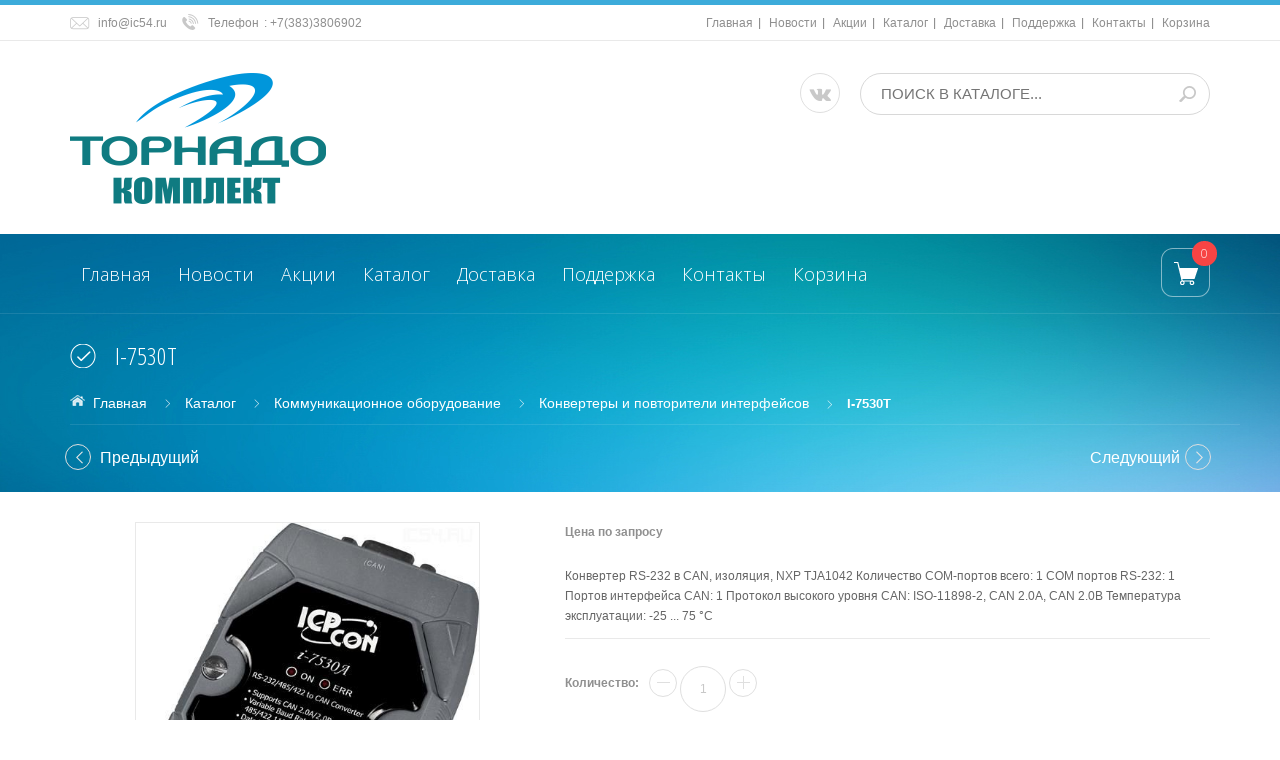

--- FILE ---
content_type: text/html; charset=utf-8
request_url: https://ic54.ru/goods/I-119
body_size: 14841
content:
<!DOCTYPE html PUBLIC "-//W3C//DTD XHTML 1.0 Strict//EN" "http://www.w3.org/TR/xhtml1/DTD/xhtml1-strict.dtd">
<html xmlns="http://www.w3.org/1999/xhtml" xml:lang="ru" lang="ru">
  <head> 
    <title>I-7530T</title> 
    <meta name="description" content="I-7530T" /> 
    <meta name="keywords" content="I-7530T" />
    <meta http-equiv="X-UA-Compatible" content="IE=11" />
    <meta http-equiv="Content-Type" content="text/html; charset=utf-8" /> 
    <meta http-equiv="Content-Language" content="ru" />
    <meta name="viewport" content="width=device-width, initial-scale=1.0" />
    <meta name="format-detection" content="telephone=no">
    
<link rel="apple-touch-icon" sizes="57x57" href="/apple-icon-57x57.png">
<link rel="apple-touch-icon" sizes="60x60" href="/apple-icon-60x60.png">
<link rel="apple-touch-icon" sizes="72x72" href="/apple-icon-72x72.png">
<link rel="apple-touch-icon" sizes="76x76" href="/apple-icon-76x76.png">
<link rel="apple-touch-icon" sizes="114x114" href="/apple-icon-114x114.png">
<link rel="apple-touch-icon" sizes="120x120" href="/apple-icon-120x120.png">
<link rel="apple-touch-icon" sizes="144x144" href="/apple-icon-144x144.png">
<link rel="apple-touch-icon" sizes="152x152" href="/apple-icon-152x152.png">
<link rel="apple-touch-icon" sizes="180x180" href="/apple-icon-180x180.png">
<link rel="icon" type="image/png" sizes="192x192"  href="/android-icon-192x192.png">
<link rel="icon" type="image/png" sizes="32x32" href="/favicon-32x32.png">
<link rel="icon" type="image/png" sizes="96x96" href="/favicon-96x96.png">
<link rel="icon" type="image/png" sizes="16x16" href="/favicon-16x16.png">
<link rel="manifest" href="/manifest.json">
<meta name="msapplication-TileColor" content="#ffffff">
<meta name="msapplication-TileImage" content="/ms-icon-144x144.png">
<meta name="theme-color" content="#ffffff">
    
    
    
        
    
    <link href='https://fonts.googleapis.com/css?family=Open+Sans+Condensed:300,700,300italic&subset=cyrillic,cyrillic-ext,latin' rel='stylesheet' type='text/css'>
    <link href="https://fonts.googleapis.com/css?family=Open+Sans:300,600,700,800" rel="stylesheet" type="text/css">
    
    <link rel="stylesheet" type="text/css" href="/design/magnific-popup.css?design=azure&lc=1621668488">
    <link rel="stylesheet" type="text/css" href="/design//forall/css/fancybox/2.1.4/jquery.fancybox.css">
    <link rel="stylesheet" type="text/css" href="/design//forall/css/jquery-ui/jquery.ui.all.min.css">
    <link rel="stylesheet" type="text/css" href="/design/font-awesome.min.css?design=azure">
    <link rel="stylesheet" type="text/css" href="/design/main.css?design=azure&lc=1621668488">
    
    <script type="text/javascript">var zoomloaderPath = '/design/AjaxLoader.gif?design=azure';</script>
    <script type="text/javascript" src="/design/forall.js?design=azure&lc=1621668488"></script>
    <script type="text/javascript" src="/design//forall/css/fancybox/2.1.5/jquery.fancybox.js"></script>
    <script type="text/javascript" src="/design/jssor_slider.js?design=azure&lc=1621668488"></script>
    <script type="text/javascript" src="//vk.com/js/api/openapi.js?116"></script>
    <script type="text/javascript" src="/design/main.js?design=azure&lc=1621668488"></script>
    
    
        <script>
      $(function(){ goodspage()});
      // Инициализируем табы на странице
      $(function() { initTabs(); });
    </script>
        
        <script>
      $(function(){ gotocontent()});
    </script>
        
        
  </head>
  <body>
    <div id="wrapper">
      
      <noscript> 
        <div class="noscript"> 
          <div class="noscript-inner"> 
            <p><strong>Мы заметили что у Вас выключен JavaScript.</strong></p> 
            <p>Необходимо включить его для корректной работы сайта.</p> 
          </div> 
        </div> 
      </noscript>
      
      
      <div id="header-top" class="wrap">
        <div class="container">
            <div class="topheader-left col-md-5 col-sms-9 col-smb-6">
              <ul class="contact-us-now">
                <li class="c-email"><a href="mailto:support@nova.com">info@ic54.ru</a></li>                <li class="c-phone"><label>Телефон</label>: <a href="tel:+73833806902">+7(383)3806902</a></li>                <li class="c-phone hide"><label>Телефон</label>: <a href="tel:+73833633900">+7(383)3633900</a></li>                              </ul>
            </div>
            <div class="topheader-right col-md-7 col-sms-3 col-smb-6">
              <div class="inner">
                <div class="sns-quickaccess">
                  <div class="quickaccess-inner">
                    <span class="welcome">Добро пожаловать!</span>
                    <ul class="links">
                                                                                                    <li><a href="https://ic54.ru/"  title="Главная">Главная</a></li>
                                                      <li><a href="https://ic54.ru/news"  title="Вся лента">Новости</a></li>
                                                      <li><a href="https://ic54.ru/discount"  title="Акции, проходящие в магазине">Акции</a></li>
                                                      <li><a href="https://ic54.ru/catalog"  title="Полный список товаров на сайте">Каталог</a></li>
                                                      <li><a href="https://ic54.ru/page/delivery"  title="Доставка">Доставка</a></li>
                                                      <li><a href="https://ic54.ru/page/support"  title="Поддержка">Поддержка</a></li>
                                                      <li><a href="https://ic54.ru/feedback"  title="Связь с администрацией магазина">Контакты</a></li>
                                                      <li><a href="https://ic54.ru/cart"  title="Ваша корзина">Корзина</a></li>
                                                                                            </ul>
                  </div>
                </div>
              </div>
            </div>
        </div>
      </div>
      
      
      <div id="header" class="wrap">
        <div class="container">
          <div class="row">
            
            <div id="logo" class="col-sm-4 col-xs-12">
              <a title="Торнадо-комплект - электротехническое оборудование и программное обеспечение для АСУТП" href="https://ic54.ru/">
                <img src="/design/logo.png?lc=1621668488" alt="Торнадо-комплект - электротехническое оборудование и программное обеспечение для АСУТП">
              </a>
            </div>
            
            <div class="header-right col-sm-8 col-xs-12">
              <div class="header-right-inner">
                 <ul class="connect-us">
                  <li><a href="https://vk.com/ic54ru" class="fa fa-vk"></a></li>
                </ul>
              <form id="search_mini_form" action="https://ic54.ru/search" method="get" title="Поиск товара в каталоге..." onsubmit="if($(this).find('.form-search').val()) return false;">
                  <div class="form-search">
                    <input type="text" name="q" value="" class="inputText" placeholder="ПОИСК В КАТАЛОГЕ...">
                    <input type="hidden" name="goods_search_field_id" value="0">
                    <button type="submit" title="Искать" class="button search-submit"></button>
                   
                  </div>
              </form>
              </div>
            </div>
          </div>
        </div>
      </div>
      
      
      <div id="menu" class="wrap">
        <div class="inner">
          <div class="container">
            <div class="row">
              
              
<div id="mainnav" class="col-md-10">
                                                         <div id="custommenu">
                                                                 <ul class="mainnav">
                                                                                                                                                                                                                                                                    <li class="level0"><a href="https://ic54.ru/"  title="Главная">Главная</a></li>
                                                                                                                                  <li class="level0"><a href="https://ic54.ru/news"  title="Вся лента">Новости</a></li>
                                                                                                                                  <li class="level0"><a href="https://ic54.ru/discount"  title="Акции, проходящие в магазине">Акции</a></li>
                                                                                                                                  <li class="level0"><a href="https://ic54.ru/catalog"  title="Полный список товаров на сайте">Каталог</a></li>
                                                                                                                                  <li class="level0"><a href="https://ic54.ru/page/delivery"  title="Доставка">Доставка</a></li>
                                                                                                                                  <li class="level0"><a href="https://ic54.ru/page/support"  title="Поддержка">Поддержка</a></li>
                                                                                                                                  <li class="level0"><a href="https://ic54.ru/feedback"  title="Связь с администрацией магазина">Контакты</a></li>
                                                                                                                                  <li class="level0"><a href="https://ic54.ru/cart"  title="Ваша корзина">Корзина</a></li>
                                                                                                                                                                                                                                                                    </ul>
                                                         </div>
                                                         </div>
              <div id="mommenu" class="menu-collapse">
                <span class="btn btn-navbar menusidebar collapsed" data-toggle="collapse" data-target="#menu_collapse">
                  <i class="fa fa-reorder"></i>
                </span>
                <div class="menu_collapse_wrap">
                  <div id="menu_collapse" class="mainnav collapse">
                    <ul>
                                                                                            <li class="level0 parent subhead ">
                            <a href="https://ic54.ru/catalog/Promyshlennye-kompyutery" class="title-lv0 "><span class="open-menu "></span>Промышленные компьютеры</a>
                                                                                                <ul class="sub">                          <li class="level1   ">
                            <a href="https://ic54.ru/catalog/Promyshlennye-servery-iROBO" class="title-lv1 ">Промышленные серверы, iROBO-1000</a>
                          </li>                                                                                                <li class="level1   ">
                            <a href="https://ic54.ru/catalog/Promyshlennye-kompyutery-v-19-stojku-iRobo" class="title-lv1 ">Промышленные компьютеры в 19” стойку, iRobo-2000</a>
                          </li>                                                                                                <li class="level1   ">
                            <a href="https://ic54.ru/catalog/Kompaktnye-promyshlennye-kompyutery-iROBO" class="title-lv1 ">Компактные промышленные компьютеры, iROBO-3000</a>
                          </li>                                                                                                <li class="level1   ">
                            <a href="https://ic54.ru/catalog/Perenosnye-rabochie-stancii-iROBO" class="title-lv1 ">Переносные рабочие станции, iROBO-4000</a>
                          </li>                                                                                                <li class="level1   ">
                            <a href="https://ic54.ru/catalog/Panelnye-kompyutery-iRobo" class="title-lv1 ">Панельные компьютеры, iRobo-5000</a>
                          </li>                                                                                                <li class="level1   ">
                            <a href="https://ic54.ru/catalog/Zashhishhennye-noutbuki-iROBO" class="title-lv1 ">Защищенные ноутбуки, iROBO-7000</a>
                          </li>                                                                                                <li class="level1   ">
                            <a href="https://ic54.ru/catalog/Kompyutery-IPC-Gridex" class="title-lv1 ">Компьютеры IPC-Gridex</a>
                          </li>                        </ul> </li>                                                                        <li class="level0 parent subhead ">
                            <a href="https://ic54.ru/catalog/automation" class="title-lv0 "><span class="open-menu "></span>Промышленная автоматизация</a>
                                                                                                <ul class="sub">                          <li class="level1 parent  ">
                            <a href="https://ic54.ru/catalog/Kontrollery-Tornado" class="title-lv1 "><span class="open-menu "></span>Контроллеры Торнадо</a>
                                                                                                <ul class="sub">                          <li class="level2   ">
                            <a href="https://ic54.ru/catalog/MIRage-N" class="title-lv2 ">Контроллеры MIRage-N</a>
                          </li>                                                                                                <li class="level2   ">
                            <a href="https://ic54.ru/catalog/Istochniki-pitaniya-Tornado" class="title-lv2 ">Источники питания Торнадо</a>
                          </li>                                                                                                <li class="level2   ">
                            <a href="https://ic54.ru/catalog/Krossovoe-oborudovanie" class="title-lv2 ">Кроссовое оборудование</a>
                          </li>                                                                                                <li class="level2   ">
                            <a href="https://ic54.ru/catalog/Kontrollery-MIC" class="title-lv2 ">Контроллеры MIC</a>
                          </li>                                                                                                <li class="level2   ">
                            <a href="https://ic54.ru/catalog/Kontrollery-MIRage-F" class="title-lv2 ">Контроллеры MIRage-F</a>
                          </li>                                                                                                <li class="level2   ">
                            <a href="https://ic54.ru/catalog/Kontrollery-MIF" class="title-lv2 ">Контроллеры MIF</a>
                          </li>                        </ul> </li>                                                                        <li class="level1   ">
                            <a href="https://ic54.ru/catalog/Promyshlennye-kontrollery" class="title-lv1 ">Промышленные контроллеры</a>
                          </li>                                                                                                <li class="level1   ">
                            <a href="https://ic54.ru/catalog/Moduli-udalennogo-vvoda-vyvoda" class="title-lv1 ">Модули удаленного ввода-вывода</a>
                          </li>                                                                                                <li class="level1   ">
                            <a href="https://ic54.ru/catalog/Istochniki-pitaniya" class="title-lv1 ">Источники питания</a>
                          </li>                        </ul> </li>                                                                        <li class="level0 parent subhead ">
                            <a href="https://ic54.ru/catalog/software" class="title-lv0 "><span class="open-menu "></span>Программное обеспечение</a>
                                                                                                <ul class="sub">                          <li class="level1   ">
                            <a href="https://ic54.ru/catalog/Trace-Mode-ISaGraf-OPC-Servers" class="title-lv1 ">Trace Mode, ISaGraf, OPC Servers</a>
                          </li>                        </ul> </li>                                                                        <li class="level0 parent subhead active">
                            <a href="https://ic54.ru/catalog/network" class="title-lv0 "><span class="open-menu active"></span>Коммуникационное оборудование</a>
                                                                                                <ul class="sub">                          <li class="level1   ">
                            <a href="https://ic54.ru/catalog/Konvertery-RS-232-422-485-v-Ethernet" class="title-lv1 ">Конвертеры RS-232/422/485 в Ethernet</a>
                          </li>                                                                                                <li class="level1   ">
                            <a href="https://ic54.ru/catalog/Promyshlennye-kommutatory" class="title-lv1 ">Промышленные коммутаторы</a>
                          </li>                                                                                                <li class="level1   active">
                            <a href="https://ic54.ru/catalog/Konvertery-i-povtoriteli-interfejsov" class="title-lv1 active">Конвертеры и повторители интерфейсов</a>
                          </li>                                                                                                <li class="level1   ">
                            <a href="https://ic54.ru/catalog/Promyshlennye-mediakonvertery" class="title-lv1 ">Промышленные медиаконвертеры</a>
                          </li>                        </ul> </li>                                                                        <li class="level0  subhead ">
                            <a href="https://ic54.ru/catalog/Jelektromontazhnye-jelementy" class="title-lv0 ">Электромонтажные элементы</a>
                          </li>                        </ul>                                                               </ul>
                  </div>
                </div>
              </div>
              
              
              <div class="nav-right col-md-2">
                <div class="header-right-inner">
                  <div class="block-search">
                    <form id="search_mini_form2" action="https://ic54.ru/search" method="get">
                      <div class="form-search">
                        <input id="search" type="text" name="q" value="" class="inputText search-string" placeholder="Поиск по сайту...">
                        <button type="submit" title="Искать" class="button search-submit"></button>
                      </div>
                    </form>
                  </div>
                                    <div class="block mini-cart  ">
                    <div class="block-title">
                      <a href="https://ic54.ru/cart" class="link-hide"></a>
                      <div class="cart-status">
                        <span class="cart-count">0</span>
                      </div>
                    </div>
                    <div class="block-content dropdown-cart">
                      <div class="block-inner">
                                                <p class="block-subtitle empty">Ваша корзина пуста</p>
                                                <ul id="cart-sidebar" class="mini-products-list">
                                                  </ul>
                        <div class="bottom-action actions">
                          <a class="button remove-products" title="Очистить корзину" data-href="https://ic54.ru/cart/truncate/?from=https%3A%2F%2Fic54.ru%2Fgoods%2FI-119">Очистить</a>
                          <a class="button" title="Перейти к оформлению заказа" href="https://ic54.ru/cart">В корзину</a>
                        </div>
                      </div>
                    </div>
                  </div>
                </div>
              </div>
            </div>
          </div>
        </div>
      </div>
      
      
            <div id="breadcrumbs" class="wrap">
        <div class="container">
          <div class="row">
            <div class="col-xs-12">
              <div id="titlepage">
                <h1 class="title">
                                      I-7530T
                              
                </h1>
              </div>
              <div id="pathway" class="clearfix">
                <div class="pathway-inner">
                  <ul class="breadcrumbs" itemscope itemtype="https://schema.org/BreadcrumbList">
                      <li itemprop="itemListElement" itemscope itemtype="https://schema.org/ListItem" class="home"><a itemprop="item" href="https://ic54.ru/" title="Перейти на главную"><span itemprop="name">Главная</span></a></li>
                                          <li itemprop="itemListElement" itemscope itemtype="https://schema.org/ListItem"><a itemprop="item" href="https://ic54.ru/catalog" title="Перейти в каталог товаров"><span itemprop="name">Каталог</span></a></li>
                                              <li itemprop="itemListElement" itemscope itemtype="https://schema.org/ListItem"><a itemprop="item" href="https://ic54.ru/catalog/network" title="Перейти в категорию &laquo;Коммуникационное оборудование&raquo;"><span itemprop="name">Коммуникационное оборудование</span></a></li>
                                              <li itemprop="itemListElement" itemscope itemtype="https://schema.org/ListItem"><a itemprop="item" href="https://ic54.ru/catalog/Konvertery-i-povtoriteli-interfejsov" title="Перейти в категорию &laquo;Конвертеры и повторители интерфейсов&raquo;"><span itemprop="name">Конвертеры и повторители интерфейсов</span></a></li>
                                              <li itemprop="itemListElement" itemscope itemtype="https://schema.org/ListItem"><strong itemprop="name">I-7530T</strong></li>
                     
                  </ul>
                </div>
              </div>
            </div>
            
                                          <div id="product-next-pre" class="col-xs-12">
                  <a class="product-pre" title="Предыдущий товар" href="https://ic54.ru/goods/ISD-1110-T">Предыдущий</a>
                  <a class="product-next" title="Cледующий товар" href="https://ic54.ru/goods/tBLE ">Cледующий</a>
                </div>
                                      
          </div>
        </div>
      </div>
      
            
      
            
      
      
            
      
      
      <div id="content" class="wrap">
        <div class="container">
          <div class="row">
                        
                        <div id="main" class="col-xs-12">
              <div class="product-view clear" itemscope itemtype="https://schema.org/Product">
  
  <form action="/cart/add/" method="post" class="goodsDataForm">
    <input type="hidden" name="hash" value="cecc7097" />
    <input type="hidden" name="form[goods_from]" value="" />
    <meta itemprop="name" content="I-7530T">
    <meta itemprop="description" content="Конвертер RS-232 в CAN, изоляция, NXP TJA1042 Количество COM-портов всего: 1
COM портов RS-232: 1
Портов интерфейса CAN: 1
Протокол высокого уровня CAN: ISO-11898-2, CAN 2.0A, CAN 2.0B
Температура эксплуатации: -25 ... 75 °С
 ">
    <div class="product-img-box col-md-5 col-xs-12">
      <div class="general-img popup-gallery">
                  <a href="https://i4.storeland.net/2/4214/142132052/afacdb/i-7530t.jpg" title="Увеличить I-7530T">
            <img src="https://i4.storeland.net/2/4214/142132052/075a3e/i-7530t.jpg" title="I-7530T" alt="I-7530T" id="image" class="goods-image-medium" />
          </a>
                              </div>
      <div class="thumblist-box" style="display:none;">
        <span class="next"></span>
        <span class="prev"></span>
        
                  <div id="thumblist" class="thumblist popup-gallery">
                                                </div>
              </div>
    </div>
    <div class="product-shop col-md-7 col-xs-12" itemprop="offers" itemscope itemtype="https://schema.org/Offer">
      
      <div class="price-box">
   
        <meta itemprop="priceCurrency" content="RUB"/>
          <p class="special-price goodsDataMainModificationPriceNow RUB" itemprop="price">
                        <span><strong>Цена по запросу</strong></span>                  </p>
      </div>
      
      <div>
      <p><br></p>
      </div>
      
      <div>
      <p></p>
      </div>
      
            
      <div class="short-description">
        <p itemprop="description">Конвертер RS-232 в CAN, изоляция, NXP TJA1042 Количество COM-портов всего: 1
COM портов RS-232: 1
Портов интерфейса CAN: 1
Протокол высокого уровня CAN: ISO-11898-2, CAN 2.0A, CAN 2.0B
Температура эксплуатации: -25 ... 75 °С
 </p>
      </div>
      
      <div class="goodsDataMainModificationsBlock description" style="display:none;">
                  <div class="goodsDataMainModificationsBlockProperty">
            
             
              
                              <strong>Модификация:</strong>
                <select name="form[properties][]" class="selectBox product-custom-option selectBox-dropdown">
                                <option value="6609512" selected="selected">базовая</option>
                
                                </select>
                                      </div>                  
          
                
                  <div class="goodsDataMainModificationsList" rel="6609512">
            <input type="hidden" name="id" value="251834612" />
            <input type="hidden" name="art_number" value="" />
            <input type="hidden" name="price_now" value="0" />
            <div class="price_now_formated" style="display:none"><span title="0,00 российских рублей"><span class="num">0,00</span> <span>руб</span></span></div>
            <input type="hidden" name="price_old" value="0" />
            <div class="price_old_formated" style="display:none"><span title="0,00 российских рублей"><span class="num">0,00</span> <span>руб</span></span></div>
            <input type="hidden" name="rest_value" value="1" />
            <input type="hidden" name="measure_id" value="1" />
            <input type="hidden" name="measure_name" value="шт" />
            <input type="hidden" name="measure_desc" value="штука" />
            <input type="hidden" name="measure_precision" value="0" />
            <input type="hidden" name="is_has_in_compare_list" value="0" />
            <div class="description" style="display:none" itemprop="description"></div>
          </div>
                
          <div class="goodsDataMainModificationsDescriptionBlock" style="display:none;">
            <div class="blockquote" itemprop="description"></div>
          </div>
      </div>
      
      <div class="add-to-box "  >
        <div class="wrap-qty clearfix">
          <div class="qty-title"><span>Количество:</span></div>
          <div class="qty-set">
            <span class="qty-set-block">
            <input type="button" class="quantity-minus">
            <input type="text" name="form[goods_mod_quantity]" maxlength="5" value="1" min="1" title="Количество" class="inputText qty" onkeypress="return keyPress('0123456789')">
            <input type="button" class="quantity-plus">		
            </span>
          </div>
        </div>            
        <div class="add-to-cart clear">
          <input type="hidden" name="form[goods_mod_id]" value="251834612" class="goodsDataMainModificationId" />
          <input type="button" value="В корзину" class="add-cart button btn-cart" title="Положить &laquo;I-7530T&raquo; в корзину"/>
          <input type="button" value="Быстрый заказ" class="add-cart quick button btn-cart" title="Положить &laquo;I-7530T&raquo; в корзину"/>
          <input type="button" value="Купить" class="button btn-cart quickview" title="Положить &laquo;I-7530T&raquo; в корзину"/>
        </div>
      </div>
      
      
    </div>
    <div class="clear"></div>                												
  </form>
  
  
  <div class="tab_products clear">
    <ul class="tabs">
      <li><a href="javascript:tabSwitch(1);" id="tab_1" class="active">Описание</a></li>                      </ul>
    
          <div id="content_1" class="tab-content">
        <div class="htmlDataBlock">
          
                      <p itemprop="description">Производитель
Имя:	ICP DAS
Конструктивное исполнение
Конструкция корпуса:	Пластиковый корпус
Вид монтажа:	Монтаж на DIN-рейку
Интерфейсы ввода-вывода
Количество COM-портов всего:	1
COM портов RS-232:	1
Максимальная скорость COM-портов RS-232:	115200 Бит/с
Разъемы COM-портов:	1xDB9
Промышленные интерфейсы/протоколы
Портов интерфейса CAN:	1
Протокол высокого уровня CAN:	ISO-11898-2, CAN 2.0A, CAN 2.0B
Разъемы и кабели
Разъемы:	DB9
Требования по питанию
Входное напряжение питания DC:	10 ... 30 В
Потребляемая мощность:	1 Вт
Условия эксплуатации
Температура эксплуатации:	-25 ... 75 °С
Влажность:	10 ... 90 % (без конденсата)
Условия хранения
Температура:	-30 ... 80 °С
Габариты
Ширина:	72 мм
Высота:	118 мм
Глубина:	33 мм</p>
                    
          
                          
          
                    
        </div>
      </div>
        
        
    
    
          
            
        
  </div>
  
  
  <div class="related clear">
  
      <div class="related-views clearfix">                                                   
      <div class="box-up-sell">
        <div class="block-title"><span>С этим товаром смотрят</span></div>
        <div class="navigation">
          <span class="next"></span>
          <span class="prev"></span>
        </div>
        <div class="up-sell-products clearfix">
          <div class="products-grid">
                        <div class="item show-addtocart">
              <div class="item-inner clearfix">
                <div class="item-img have-additional clearfix">
                  <form action="/cart/add/" method="post" class="product-form-113266472 goodsListForm">
                    <input type="hidden" name="hash" value="cecc7097" />
                    <input type="hidden" name="form[goods_from]" value="" />
                    <input type="hidden" name="form[goods_mod_id]" value="113266472" />
                                                            <div class="cart-wrap">
                      <div class="cart">
                        
                        <a class="add-cart btn-cart button btn-addto" title="В корзину" >В корзину</a>
                      </div>
                    </div>
                    <div class="item-img-info">
                      <a href="https://ic54.ru/goods/TFPT100?mod_id=113266472" title="TFPT100" class="product-image">
                        <img src="https://i3.storeland.net/1/6240/62395489/075a3e/tfpt100.jpg" class="goods-image-small" alt="TFPT100">
                      </a>
                      <div class="item-box-hover">
                        <div class="box-inner">
                          <div class="actions">
                            <ul class="add-to-links">
                              <li>
                                
                                                                  <a class="add-wishlist btn-addto"
                                    data-action-is-add="1"
                                    data-action-add-url="/favorites/add"
                                    data-action-delete-url="/favorites/delete"
                                    data-action-add-title="Добавить &laquo;TFPT100&raquo; в избранное"
                                    data-action-delete-title="Убрать &laquo;TFPT100&raquo; из избранного"
                                    title="Добавить &laquo;TFPT100&raquo; в избранное" href="/favorites/add?id=113266472&amp;return_to=https%3A%2F%2Fic54.ru%2Fgoods%2FI-119"
                                  ></a>
                                                                
                              </li>
                              <li>
                              </li>
                            </ul>
                          </div>
                          <div class="quickview-wrap">
                            <a class="sns-btn-quickview fast-quick" href="https://ic54.ru/goods/TFPT100?mod_id=113266472" title="Быстрый просмотр &laquo;TFPT100&raquo;"><span>Быстрый просмотр</span></a>
                          </div>
                        </div>
                      </div>
                    </div>
                  </form>
                </div>
                <div class="item-info">
                  <div class="info-inner">
                    <div class="item-title">
                      <a href="https://ic54.ru/goods/TFPT100?mod_id=113266472" title="TFPT100">TFPT100</a>
                    </div>
                    <div class="item-content">
                      <div class="item-price">
                        <div class="price-box">
                           
                          <p class="special-price">
                              <span>Цена по запросу</span>                          </p>
                        </div>
                      </div>
                      <div class="rating">
                        <div class="ratings">
                          <div class="rating-box" title="Рейтинг товара">
                                                          <div class="rating" style="width:0%" alt="Рейтинг не определён" title="Рейтинг не определён"></div>
                                                      </div>
                        </div>
                      </div>
                    </div>
                  </div>
                </div>
              </div>
            </div>
                        <div class="item show-addtocart">
              <div class="item-inner clearfix">
                <div class="item-img have-additional clearfix">
                  <form action="/cart/add/" method="post" class="product-form-116009009 goodsListForm">
                    <input type="hidden" name="hash" value="cecc7097" />
                    <input type="hidden" name="form[goods_from]" value="" />
                    <input type="hidden" name="form[goods_mod_id]" value="116009009" />
                                                            <div class="cart-wrap">
                      <div class="cart">
                        
                        <a class="add-cart btn-cart button btn-addto" title="В корзину" >В корзину</a>
                      </div>
                    </div>
                    <div class="item-img-info">
                      <a href="https://ic54.ru/goods/is-14?mod_id=116009009" title="ИС-14 измеритель скорости дымовых газов" class="product-image">
                        <img src="https://i1.storeland.net/1/6468/64676290/075a3e/is-14-jpg.jpg" class="goods-image-small" alt="ИС-14 измеритель скорости дымовых газов">
                      </a>
                      <div class="item-box-hover">
                        <div class="box-inner">
                          <div class="actions">
                            <ul class="add-to-links">
                              <li>
                                
                                                                  <a class="add-wishlist btn-addto"
                                    data-action-is-add="1"
                                    data-action-add-url="/favorites/add"
                                    data-action-delete-url="/favorites/delete"
                                    data-action-add-title="Добавить &laquo;ИС-14 измеритель скорости дымовых газов&raquo; в избранное"
                                    data-action-delete-title="Убрать &laquo;ИС-14 измеритель скорости дымовых газов&raquo; из избранного"
                                    title="Добавить &laquo;ИС-14 измеритель скорости дымовых газов&raquo; в избранное" href="/favorites/add?id=116009009&amp;return_to=https%3A%2F%2Fic54.ru%2Fgoods%2FI-119"
                                  ></a>
                                                                
                              </li>
                              <li>
                              </li>
                            </ul>
                          </div>
                          <div class="quickview-wrap">
                            <a class="sns-btn-quickview fast-quick" href="https://ic54.ru/goods/is-14?mod_id=116009009" title="Быстрый просмотр &laquo;ИС-14 измеритель скорости дымовых газов&raquo;"><span>Быстрый просмотр</span></a>
                          </div>
                        </div>
                      </div>
                    </div>
                  </form>
                </div>
                <div class="item-info">
                  <div class="info-inner">
                    <div class="item-title">
                      <a href="https://ic54.ru/goods/is-14?mod_id=116009009" title="ИС-14 измеритель скорости дымовых газов">ИС-14 измеритель скорости дымовых газов</a>
                    </div>
                    <div class="item-content">
                      <div class="item-price">
                        <div class="price-box">
                           
                          <p class="special-price">
                              <span>Цена по запросу</span>                          </p>
                        </div>
                      </div>
                      <div class="rating">
                        <div class="ratings">
                          <div class="rating-box" title="Рейтинг товара">
                                                          <div class="rating" style="width:0%" alt="Рейтинг не определён" title="Рейтинг не определён"></div>
                                                      </div>
                        </div>
                      </div>
                    </div>
                  </div>
                </div>
              </div>
            </div>
                        <div class="item show-addtocart">
              <div class="item-inner clearfix">
                <div class="item-img have-additional clearfix">
                  <form action="/cart/add/" method="post" class="product-form-116016077 goodsListForm">
                    <input type="hidden" name="hash" value="cecc7097" />
                    <input type="hidden" name="form[goods_from]" value="" />
                    <input type="hidden" name="form[goods_mod_id]" value="116016077" />
                                                            <div class="cart-wrap">
                      <div class="cart">
                        
                        <a class="add-cart btn-cart button btn-addto" title="В корзину" >В корзину</a>
                      </div>
                    </div>
                    <div class="item-img-info">
                      <a href="https://ic54.ru/goods/aspk?mod_id=116016077" title="Автоматизированный стационарный пост контроля на базе газоанализатора ПЭМ-2М (АСПК)" class="product-image">
                        <img src="https://i2.storeland.net/1/6469/64688957/075a3e/aspk.jpg" class="goods-image-small" alt="Автоматизированный стационарный пост контроля на базе газоанализатора ПЭМ-2М (АСПК)">
                      </a>
                      <div class="item-box-hover">
                        <div class="box-inner">
                          <div class="actions">
                            <ul class="add-to-links">
                              <li>
                                
                                                                  <a class="add-wishlist btn-addto"
                                    data-action-is-add="1"
                                    data-action-add-url="/favorites/add"
                                    data-action-delete-url="/favorites/delete"
                                    data-action-add-title="Добавить &laquo;Автоматизированный стационарный пост контроля на базе газоанализатора ПЭМ-2М (АСПК)&raquo; в избранное"
                                    data-action-delete-title="Убрать &laquo;Автоматизированный стационарный пост контроля на базе газоанализатора ПЭМ-2М (АСПК)&raquo; из избранного"
                                    title="Добавить &laquo;Автоматизированный стационарный пост контроля на базе газоанализатора ПЭМ-2М (АСПК)&raquo; в избранное" href="/favorites/add?id=116016077&amp;return_to=https%3A%2F%2Fic54.ru%2Fgoods%2FI-119"
                                  ></a>
                                                                
                              </li>
                              <li>
                              </li>
                            </ul>
                          </div>
                          <div class="quickview-wrap">
                            <a class="sns-btn-quickview fast-quick" href="https://ic54.ru/goods/aspk?mod_id=116016077" title="Быстрый просмотр &laquo;Автоматизированный стационарный пост контроля на базе газоанализатора ПЭМ-2М (АСПК)&raquo;"><span>Быстрый просмотр</span></a>
                          </div>
                        </div>
                      </div>
                    </div>
                  </form>
                </div>
                <div class="item-info">
                  <div class="info-inner">
                    <div class="item-title">
                      <a href="https://ic54.ru/goods/aspk?mod_id=116016077" title="Автоматизированный стационарный пост контроля на базе газоанализатора ПЭМ-2М (АСПК)">Автоматизированный стационарный пост контроля на базе газоанализатора ПЭМ-2М (АСПК)</a>
                    </div>
                    <div class="item-content">
                      <div class="item-price">
                        <div class="price-box">
                           
                          <p class="special-price">
                              <span>Цена по запросу</span>                          </p>
                        </div>
                      </div>
                      <div class="rating">
                        <div class="ratings">
                          <div class="rating-box" title="Рейтинг товара">
                                                          <div class="rating" style="width:0%" alt="Рейтинг не определён" title="Рейтинг не определён"></div>
                                                      </div>
                        </div>
                      </div>
                    </div>
                  </div>
                </div>
              </div>
            </div>
                        <div class="item show-addtocart">
              <div class="item-inner clearfix">
                <div class="item-img have-additional clearfix">
                  <form action="/cart/add/" method="post" class="product-form-116525197 goodsListForm">
                    <input type="hidden" name="hash" value="cecc7097" />
                    <input type="hidden" name="form[goods_from]" value="" />
                    <input type="hidden" name="form[goods_mod_id]" value="116525197" />
                                                            <div class="cart-wrap">
                      <div class="cart">
                        
                        <a class="add-cart btn-cart button btn-addto" title="В корзину" >В корзину</a>
                      </div>
                    </div>
                    <div class="item-img-info">
                      <a href="https://ic54.ru/goods/Upg-InTouch-ME-2014R2-Mobile-Access-Thin-Client-2-Conc-sessions?mod_id=116525197" title="Upg, InTouch ME 2014R2, Mobile Access Thin Client 2 Conc sessions" class="product-image">
                        <img src="https://i3.storeland.net/1/6535/65349453/075a3e/upg-intouch-me-2014r2-mobile-access-thin-client-2-conc-sessions.jpg" class="goods-image-small" alt="Upg, InTouch ME 2014R2, Mobile Access Thin Client 2 Conc sessions">
                      </a>
                      <div class="item-box-hover">
                        <div class="box-inner">
                          <div class="actions">
                            <ul class="add-to-links">
                              <li>
                                
                                                                  <a class="add-wishlist btn-addto"
                                    data-action-is-add="1"
                                    data-action-add-url="/favorites/add"
                                    data-action-delete-url="/favorites/delete"
                                    data-action-add-title="Добавить &laquo;Upg, InTouch ME 2014R2, Mobile Access Thin Client 2 Conc sessions&raquo; в избранное"
                                    data-action-delete-title="Убрать &laquo;Upg, InTouch ME 2014R2, Mobile Access Thin Client 2 Conc sessions&raquo; из избранного"
                                    title="Добавить &laquo;Upg, InTouch ME 2014R2, Mobile Access Thin Client 2 Conc sessions&raquo; в избранное" href="/favorites/add?id=116525197&amp;return_to=https%3A%2F%2Fic54.ru%2Fgoods%2FI-119"
                                  ></a>
                                                                
                              </li>
                              <li>
                              </li>
                            </ul>
                          </div>
                          <div class="quickview-wrap">
                            <a class="sns-btn-quickview fast-quick" href="https://ic54.ru/goods/Upg-InTouch-ME-2014R2-Mobile-Access-Thin-Client-2-Conc-sessions?mod_id=116525197" title="Быстрый просмотр &laquo;Upg, InTouch ME 2014R2, Mobile Access Thin Client 2 Conc sessions&raquo;"><span>Быстрый просмотр</span></a>
                          </div>
                        </div>
                      </div>
                    </div>
                  </form>
                </div>
                <div class="item-info">
                  <div class="info-inner">
                    <div class="item-title">
                      <a href="https://ic54.ru/goods/Upg-InTouch-ME-2014R2-Mobile-Access-Thin-Client-2-Conc-sessions?mod_id=116525197" title="Upg, InTouch ME 2014R2, Mobile Access Thin Client 2 Conc sessions">Upg, InTouch ME 2014R2, Mobile Access Thin Client 2 Conc sessions</a>
                    </div>
                    <div class="item-content">
                      <div class="item-price">
                        <div class="price-box">
                           
                          <p class="special-price">
                              <span>Цена по запросу</span>                          </p>
                        </div>
                      </div>
                      <div class="rating">
                        <div class="ratings">
                          <div class="rating-box" title="Рейтинг товара">
                                                          <div class="rating" style="width:0%" alt="Рейтинг не определён" title="Рейтинг не определён"></div>
                                                      </div>
                        </div>
                      </div>
                    </div>
                  </div>
                </div>
              </div>
            </div>
                        <div class="item show-addtocart">
              <div class="item-inner clearfix">
                <div class="item-img have-additional clearfix">
                  <form action="/cart/add/" method="post" class="product-form-116560008 goodsListForm">
                    <input type="hidden" name="hash" value="cecc7097" />
                    <input type="hidden" name="form[goods_from]" value="" />
                    <input type="hidden" name="form[goods_mod_id]" value="116560008" />
                                                            <div class="cart-wrap">
                      <div class="cart">
                        
                        <a class="add-cart btn-cart button btn-addto" title="В корзину" >В корзину</a>
                      </div>
                    </div>
                    <div class="item-img-info">
                      <a href="https://ic54.ru/goods/WW-Historian-Client-2014R2-Per-Server-Conc-20-User-17?mod_id=116560008" title="WW Historian Client 2014R2 Per Server Conc, 20 User  (17-1387)" class="product-image">
                        <img src="https://i1.storeland.net/1/6539/65383116/075a3e/ww-historian-client-2014r2-per-server-conc-20-user-17-1387.png" class="goods-image-small" alt="WW Historian Client 2014R2 Per Server Conc, 20 User  (17-1387)">
                      </a>
                      <div class="item-box-hover">
                        <div class="box-inner">
                          <div class="actions">
                            <ul class="add-to-links">
                              <li>
                                
                                                                  <a class="add-wishlist btn-addto"
                                    data-action-is-add="1"
                                    data-action-add-url="/favorites/add"
                                    data-action-delete-url="/favorites/delete"
                                    data-action-add-title="Добавить &laquo;WW Historian Client 2014R2 Per Server Conc, 20 User  (17-1387)&raquo; в избранное"
                                    data-action-delete-title="Убрать &laquo;WW Historian Client 2014R2 Per Server Conc, 20 User  (17-1387)&raquo; из избранного"
                                    title="Добавить &laquo;WW Historian Client 2014R2 Per Server Conc, 20 User  (17-1387)&raquo; в избранное" href="/favorites/add?id=116560008&amp;return_to=https%3A%2F%2Fic54.ru%2Fgoods%2FI-119"
                                  ></a>
                                                                
                              </li>
                              <li>
                              </li>
                            </ul>
                          </div>
                          <div class="quickview-wrap">
                            <a class="sns-btn-quickview fast-quick" href="https://ic54.ru/goods/WW-Historian-Client-2014R2-Per-Server-Conc-20-User-17?mod_id=116560008" title="Быстрый просмотр &laquo;WW Historian Client 2014R2 Per Server Conc, 20 User  (17-1387)&raquo;"><span>Быстрый просмотр</span></a>
                          </div>
                        </div>
                      </div>
                    </div>
                  </form>
                </div>
                <div class="item-info">
                  <div class="info-inner">
                    <div class="item-title">
                      <a href="https://ic54.ru/goods/WW-Historian-Client-2014R2-Per-Server-Conc-20-User-17?mod_id=116560008" title="WW Historian Client 2014R2 Per Server Conc, 20 User  (17-1387)">WW Historian Client 2014R2 Per Server Conc, 20 User  (17-1387)</a>
                    </div>
                    <div class="item-content">
                      <div class="item-price">
                        <div class="price-box">
                           
                          <p class="special-price">
                              <span>Цена по запросу</span>                          </p>
                        </div>
                      </div>
                      <div class="rating">
                        <div class="ratings">
                          <div class="rating-box" title="Рейтинг товара">
                                                          <div class="rating" style="width:0%" alt="Рейтинг не определён" title="Рейтинг не определён"></div>
                                                      </div>
                        </div>
                      </div>
                    </div>
                  </div>
                </div>
              </div>
            </div>
                        <div class="item show-addtocart">
              <div class="item-inner clearfix">
                <div class="item-img have-additional clearfix">
                  <form action="/cart/add/" method="post" class="product-form-251755134 goodsListForm">
                    <input type="hidden" name="hash" value="cecc7097" />
                    <input type="hidden" name="form[goods_from]" value="" />
                    <input type="hidden" name="form[goods_mod_id]" value="251755134" />
                                                            <div class="cart-wrap">
                      <div class="cart">
                        
                        <a class="add-cart btn-cart button btn-addto" title="В корзину" >В корзину</a>
                      </div>
                    </div>
                    <div class="item-img-info">
                      <a href="https://ic54.ru/goods/IPPC-A1570T-B?mod_id=251755134" title="IPPC-A1570T-B" class="product-image">
                        <img src="https://i5.storeland.net/2/4208/142079835/075a3e/ippc-a1570t-b.jpg" class="goods-image-small" alt="IPPC-A1570T-B">
                      </a>
                      <div class="item-box-hover">
                        <div class="box-inner">
                          <div class="actions">
                            <ul class="add-to-links">
                              <li>
                                
                                                                  <a class="add-wishlist btn-addto"
                                    data-action-is-add="1"
                                    data-action-add-url="/favorites/add"
                                    data-action-delete-url="/favorites/delete"
                                    data-action-add-title="Добавить &laquo;IPPC-A1570T-B&raquo; в избранное"
                                    data-action-delete-title="Убрать &laquo;IPPC-A1570T-B&raquo; из избранного"
                                    title="Добавить &laquo;IPPC-A1570T-B&raquo; в избранное" href="/favorites/add?id=251755134&amp;return_to=https%3A%2F%2Fic54.ru%2Fgoods%2FI-119"
                                  ></a>
                                                                
                              </li>
                              <li>
                              </li>
                            </ul>
                          </div>
                          <div class="quickview-wrap">
                            <a class="sns-btn-quickview fast-quick" href="https://ic54.ru/goods/IPPC-A1570T-B?mod_id=251755134" title="Быстрый просмотр &laquo;IPPC-A1570T-B&raquo;"><span>Быстрый просмотр</span></a>
                          </div>
                        </div>
                      </div>
                    </div>
                  </form>
                </div>
                <div class="item-info">
                  <div class="info-inner">
                    <div class="item-title">
                      <a href="https://ic54.ru/goods/IPPC-A1570T-B?mod_id=251755134" title="IPPC-A1570T-B">IPPC-A1570T-B</a>
                    </div>
                    <div class="item-content">
                      <div class="item-price">
                        <div class="price-box">
                           
                          <p class="special-price">
                              <span>Цена по запросу</span>                          </p>
                        </div>
                      </div>
                      <div class="rating">
                        <div class="ratings">
                          <div class="rating-box" title="Рейтинг товара">
                                                          <div class="rating" style="width:0%" alt="Рейтинг не определён" title="Рейтинг не определён"></div>
                                                      </div>
                        </div>
                      </div>
                    </div>
                  </div>
                </div>
              </div>
            </div>
                        <div class="item show-addtocart">
              <div class="item-inner clearfix">
                <div class="item-img have-additional clearfix">
                  <form action="/cart/add/" method="post" class="product-form-251755151 goodsListForm">
                    <input type="hidden" name="hash" value="cecc7097" />
                    <input type="hidden" name="form[goods_from]" value="" />
                    <input type="hidden" name="form[goods_mod_id]" value="251755151" />
                                                            <div class="cart-wrap">
                      <div class="cart">
                        
                        <a class="add-cart btn-cart button btn-addto" title="В корзину" >В корзину</a>
                      </div>
                    </div>
                    <div class="item-img-info">
                      <a href="https://ic54.ru/goods/iROBO-5000-90i2T-G2?mod_id=251755151" title="iROBO-5000-90i2T-G2" class="product-image">
                        <img src="https://i4.storeland.net/2/4208/142079855/075a3e/irobo-5000-90i2t-g2.jpg" class="goods-image-small" alt="iROBO-5000-90i2T-G2">
                      </a>
                      <div class="item-box-hover">
                        <div class="box-inner">
                          <div class="actions">
                            <ul class="add-to-links">
                              <li>
                                
                                                                  <a class="add-wishlist btn-addto"
                                    data-action-is-add="1"
                                    data-action-add-url="/favorites/add"
                                    data-action-delete-url="/favorites/delete"
                                    data-action-add-title="Добавить &laquo;iROBO-5000-90i2T-G2&raquo; в избранное"
                                    data-action-delete-title="Убрать &laquo;iROBO-5000-90i2T-G2&raquo; из избранного"
                                    title="Добавить &laquo;iROBO-5000-90i2T-G2&raquo; в избранное" href="/favorites/add?id=251755151&amp;return_to=https%3A%2F%2Fic54.ru%2Fgoods%2FI-119"
                                  ></a>
                                                                
                              </li>
                              <li>
                              </li>
                            </ul>
                          </div>
                          <div class="quickview-wrap">
                            <a class="sns-btn-quickview fast-quick" href="https://ic54.ru/goods/iROBO-5000-90i2T-G2?mod_id=251755151" title="Быстрый просмотр &laquo;iROBO-5000-90i2T-G2&raquo;"><span>Быстрый просмотр</span></a>
                          </div>
                        </div>
                      </div>
                    </div>
                  </form>
                </div>
                <div class="item-info">
                  <div class="info-inner">
                    <div class="item-title">
                      <a href="https://ic54.ru/goods/iROBO-5000-90i2T-G2?mod_id=251755151" title="iROBO-5000-90i2T-G2">iROBO-5000-90i2T-G2</a>
                    </div>
                    <div class="item-content">
                      <div class="item-price">
                        <div class="price-box">
                           
                          <p class="special-price">
                              <span>Цена по запросу</span>                          </p>
                        </div>
                      </div>
                      <div class="rating">
                        <div class="ratings">
                          <div class="rating-box" title="Рейтинг товара">
                                                          <div class="rating" style="width:0%" alt="Рейтинг не определён" title="Рейтинг не определён"></div>
                                                      </div>
                        </div>
                      </div>
                    </div>
                  </div>
                </div>
              </div>
            </div>
                        <div class="item show-addtocart">
              <div class="item-inner clearfix">
                <div class="item-img have-additional clearfix">
                  <form action="/cart/add/" method="post" class="product-form-251783623 goodsListForm">
                    <input type="hidden" name="hash" value="cecc7097" />
                    <input type="hidden" name="form[goods_from]" value="" />
                    <input type="hidden" name="form[goods_mod_id]" value="251783623" />
                                                            <div class="cart-wrap">
                      <div class="cart">
                        
                        <a class="add-cart btn-cart button btn-addto" title="В корзину" >В корзину</a>
                      </div>
                    </div>
                    <div class="item-img-info">
                      <a href="https://ic54.ru/goods/DR-120-2?mod_id=251783623" title="DR-120-48." class="product-image">
                        <img src="https://i4.storeland.net/2/4210/142091189/075a3e/dr-120-48.jpg" class="goods-image-small" alt="DR-120-48.">
                      </a>
                      <div class="item-box-hover">
                        <div class="box-inner">
                          <div class="actions">
                            <ul class="add-to-links">
                              <li>
                                
                                                                  <a class="add-wishlist btn-addto"
                                    data-action-is-add="1"
                                    data-action-add-url="/favorites/add"
                                    data-action-delete-url="/favorites/delete"
                                    data-action-add-title="Добавить &laquo;DR-120-48.&raquo; в избранное"
                                    data-action-delete-title="Убрать &laquo;DR-120-48.&raquo; из избранного"
                                    title="Добавить &laquo;DR-120-48.&raquo; в избранное" href="/favorites/add?id=251783623&amp;return_to=https%3A%2F%2Fic54.ru%2Fgoods%2FI-119"
                                  ></a>
                                                                
                              </li>
                              <li>
                              </li>
                            </ul>
                          </div>
                          <div class="quickview-wrap">
                            <a class="sns-btn-quickview fast-quick" href="https://ic54.ru/goods/DR-120-2?mod_id=251783623" title="Быстрый просмотр &laquo;DR-120-48.&raquo;"><span>Быстрый просмотр</span></a>
                          </div>
                        </div>
                      </div>
                    </div>
                  </form>
                </div>
                <div class="item-info">
                  <div class="info-inner">
                    <div class="item-title">
                      <a href="https://ic54.ru/goods/DR-120-2?mod_id=251783623" title="DR-120-48.">DR-120-48.</a>
                    </div>
                    <div class="item-content">
                      <div class="item-price">
                        <div class="price-box">
                           
                          <p class="special-price">
                              <span>Цена по запросу</span>                          </p>
                        </div>
                      </div>
                      <div class="rating">
                        <div class="ratings">
                          <div class="rating-box" title="Рейтинг товара">
                                                          <div class="rating" style="width:0%" alt="Рейтинг не определён" title="Рейтинг не определён"></div>
                                                      </div>
                        </div>
                      </div>
                    </div>
                  </div>
                </div>
              </div>
            </div>
                        <div class="item show-addtocart">
              <div class="item-inner clearfix">
                <div class="item-img have-additional clearfix">
                  <form action="/cart/add/" method="post" class="product-form-251831801 goodsListForm">
                    <input type="hidden" name="hash" value="cecc7097" />
                    <input type="hidden" name="form[goods_from]" value="" />
                    <input type="hidden" name="form[goods_mod_id]" value="251831801" />
                                                            <div class="cart-wrap">
                      <div class="cart">
                        
                        <a class="add-cart btn-cart button btn-addto" title="В корзину" >В корзину</a>
                      </div>
                    </div>
                    <div class="item-img-info">
                      <a href="https://ic54.ru/goods/MCTM-WPA-6-64-L1-P-RU-CE?mod_id=251831801" title="MCTM-WPA-6-64-L1-P-RU-CE" class="product-image">
                        <img src="https://i4.storeland.net/2/4213/142129213/075a3e/mctm-wpa-6-64-l1-p-ru-ce.jpg" class="goods-image-small" alt="MCTM-WPA-6-64-L1-P-RU-CE">
                      </a>
                      <div class="item-box-hover">
                        <div class="box-inner">
                          <div class="actions">
                            <ul class="add-to-links">
                              <li>
                                
                                                                  <a class="add-wishlist btn-addto"
                                    data-action-is-add="1"
                                    data-action-add-url="/favorites/add"
                                    data-action-delete-url="/favorites/delete"
                                    data-action-add-title="Добавить &laquo;MCTM-WPA-6-64-L1-P-RU-CE&raquo; в избранное"
                                    data-action-delete-title="Убрать &laquo;MCTM-WPA-6-64-L1-P-RU-CE&raquo; из избранного"
                                    title="Добавить &laquo;MCTM-WPA-6-64-L1-P-RU-CE&raquo; в избранное" href="/favorites/add?id=251831801&amp;return_to=https%3A%2F%2Fic54.ru%2Fgoods%2FI-119"
                                  ></a>
                                                                
                              </li>
                              <li>
                              </li>
                            </ul>
                          </div>
                          <div class="quickview-wrap">
                            <a class="sns-btn-quickview fast-quick" href="https://ic54.ru/goods/MCTM-WPA-6-64-L1-P-RU-CE?mod_id=251831801" title="Быстрый просмотр &laquo;MCTM-WPA-6-64-L1-P-RU-CE&raquo;"><span>Быстрый просмотр</span></a>
                          </div>
                        </div>
                      </div>
                    </div>
                  </form>
                </div>
                <div class="item-info">
                  <div class="info-inner">
                    <div class="item-title">
                      <a href="https://ic54.ru/goods/MCTM-WPA-6-64-L1-P-RU-CE?mod_id=251831801" title="MCTM-WPA-6-64-L1-P-RU-CE">MCTM-WPA-6-64-L1-P-RU-CE</a>
                    </div>
                    <div class="item-content">
                      <div class="item-price">
                        <div class="price-box">
                           
                          <p class="special-price">
                              <span>Цена по запросу</span>                          </p>
                        </div>
                      </div>
                      <div class="rating">
                        <div class="ratings">
                          <div class="rating-box" title="Рейтинг товара">
                                                          <div class="rating" style="width:0%" alt="Рейтинг не определён" title="Рейтинг не определён"></div>
                                                      </div>
                        </div>
                      </div>
                    </div>
                  </div>
                </div>
              </div>
            </div>
                        <div class="item show-addtocart">
              <div class="item-inner clearfix">
                <div class="item-img have-additional clearfix">
                  <form action="/cart/add/" method="post" class="product-form-251831867 goodsListForm">
                    <input type="hidden" name="hash" value="cecc7097" />
                    <input type="hidden" name="form[goods_from]" value="" />
                    <input type="hidden" name="form[goods_mod_id]" value="251831867" />
                                                            <div class="cart-wrap">
                      <div class="cart">
                        
                        <a class="add-cart btn-cart button btn-addto" title="В корзину" >В корзину</a>
                      </div>
                    </div>
                    <div class="item-img-info">
                      <a href="https://ic54.ru/goods/OPC-TM6-6-1K-P-RU-WIN?mod_id=251831867" title="OPC-TM6-6-1K-P-RU-WIN" class="product-image">
                        <img src="https://i5.storeland.net/2/4213/142129279/075a3e/opc-tm6-6-1k-p-ru-win.jpg" class="goods-image-small" alt="OPC-TM6-6-1K-P-RU-WIN">
                      </a>
                      <div class="item-box-hover">
                        <div class="box-inner">
                          <div class="actions">
                            <ul class="add-to-links">
                              <li>
                                
                                                                  <a class="add-wishlist btn-addto"
                                    data-action-is-add="1"
                                    data-action-add-url="/favorites/add"
                                    data-action-delete-url="/favorites/delete"
                                    data-action-add-title="Добавить &laquo;OPC-TM6-6-1K-P-RU-WIN&raquo; в избранное"
                                    data-action-delete-title="Убрать &laquo;OPC-TM6-6-1K-P-RU-WIN&raquo; из избранного"
                                    title="Добавить &laquo;OPC-TM6-6-1K-P-RU-WIN&raquo; в избранное" href="/favorites/add?id=251831867&amp;return_to=https%3A%2F%2Fic54.ru%2Fgoods%2FI-119"
                                  ></a>
                                                                
                              </li>
                              <li>
                              </li>
                            </ul>
                          </div>
                          <div class="quickview-wrap">
                            <a class="sns-btn-quickview fast-quick" href="https://ic54.ru/goods/OPC-TM6-6-1K-P-RU-WIN?mod_id=251831867" title="Быстрый просмотр &laquo;OPC-TM6-6-1K-P-RU-WIN&raquo;"><span>Быстрый просмотр</span></a>
                          </div>
                        </div>
                      </div>
                    </div>
                  </form>
                </div>
                <div class="item-info">
                  <div class="info-inner">
                    <div class="item-title">
                      <a href="https://ic54.ru/goods/OPC-TM6-6-1K-P-RU-WIN?mod_id=251831867" title="OPC-TM6-6-1K-P-RU-WIN">OPC-TM6-6-1K-P-RU-WIN</a>
                    </div>
                    <div class="item-content">
                      <div class="item-price">
                        <div class="price-box">
                           
                          <p class="special-price">
                              <span>Цена по запросу</span>                          </p>
                        </div>
                      </div>
                      <div class="rating">
                        <div class="ratings">
                          <div class="rating-box" title="Рейтинг товара">
                                                          <div class="rating" style="width:0%" alt="Рейтинг не определён" title="Рейтинг не определён"></div>
                                                      </div>
                        </div>
                      </div>
                    </div>
                  </div>
                </div>
              </div>
            </div>
                        <div class="item show-addtocart">
              <div class="item-inner clearfix">
                <div class="item-img have-additional clearfix">
                  <form action="/cart/add/" method="post" class="product-form-251831874 goodsListForm">
                    <input type="hidden" name="hash" value="cecc7097" />
                    <input type="hidden" name="form[goods_from]" value="" />
                    <input type="hidden" name="form[goods_mod_id]" value="251831874" />
                                                            <div class="cart-wrap">
                      <div class="cart">
                        
                        <a class="add-cart btn-cart button btn-addto" title="В корзину" >В корзину</a>
                      </div>
                    </div>
                    <div class="item-img-info">
                      <a href="https://ic54.ru/goods/RTM-PD-6-32KTU-B-RU-WIN?mod_id=251831874" title="RTM-PD-6-32KTU-B-RU-WIN" class="product-image">
                        <img src="https://i4.storeland.net/2/4213/142129286/075a3e/rtm-pd-6-32ktu-b-ru-win.jpg" class="goods-image-small" alt="RTM-PD-6-32KTU-B-RU-WIN">
                      </a>
                      <div class="item-box-hover">
                        <div class="box-inner">
                          <div class="actions">
                            <ul class="add-to-links">
                              <li>
                                
                                                                  <a class="add-wishlist btn-addto"
                                    data-action-is-add="1"
                                    data-action-add-url="/favorites/add"
                                    data-action-delete-url="/favorites/delete"
                                    data-action-add-title="Добавить &laquo;RTM-PD-6-32KTU-B-RU-WIN&raquo; в избранное"
                                    data-action-delete-title="Убрать &laquo;RTM-PD-6-32KTU-B-RU-WIN&raquo; из избранного"
                                    title="Добавить &laquo;RTM-PD-6-32KTU-B-RU-WIN&raquo; в избранное" href="/favorites/add?id=251831874&amp;return_to=https%3A%2F%2Fic54.ru%2Fgoods%2FI-119"
                                  ></a>
                                                                
                              </li>
                              <li>
                              </li>
                            </ul>
                          </div>
                          <div class="quickview-wrap">
                            <a class="sns-btn-quickview fast-quick" href="https://ic54.ru/goods/RTM-PD-6-32KTU-B-RU-WIN?mod_id=251831874" title="Быстрый просмотр &laquo;RTM-PD-6-32KTU-B-RU-WIN&raquo;"><span>Быстрый просмотр</span></a>
                          </div>
                        </div>
                      </div>
                    </div>
                  </form>
                </div>
                <div class="item-info">
                  <div class="info-inner">
                    <div class="item-title">
                      <a href="https://ic54.ru/goods/RTM-PD-6-32KTU-B-RU-WIN?mod_id=251831874" title="RTM-PD-6-32KTU-B-RU-WIN">RTM-PD-6-32KTU-B-RU-WIN</a>
                    </div>
                    <div class="item-content">
                      <div class="item-price">
                        <div class="price-box">
                           
                          <p class="special-price">
                              <span>Цена по запросу</span>                          </p>
                        </div>
                      </div>
                      <div class="rating">
                        <div class="ratings">
                          <div class="rating-box" title="Рейтинг товара">
                                                          <div class="rating" style="width:0%" alt="Рейтинг не определён" title="Рейтинг не определён"></div>
                                                      </div>
                        </div>
                      </div>
                    </div>
                  </div>
                </div>
              </div>
            </div>
                        <div class="item show-addtocart">
              <div class="item-inner clearfix">
                <div class="item-img have-additional clearfix">
                  <form action="/cart/add/" method="post" class="product-form-251831986 goodsListForm">
                    <input type="hidden" name="hash" value="cecc7097" />
                    <input type="hidden" name="form[goods_from]" value="" />
                    <input type="hidden" name="form[goods_mod_id]" value="251831986" />
                                                            <div class="cart-wrap">
                      <div class="cart">
                        
                        <a class="add-cart btn-cart button btn-addto" title="В корзину" >В корзину</a>
                      </div>
                    </div>
                    <div class="item-img-info">
                      <a href="https://ic54.ru/goods/RTM-PO-6-32K-P-RU-WIN?mod_id=251831986" title="RTM-PO-6-32K-P-RU-WIN" class="product-image">
                        <img src="https://i5.storeland.net/2/4213/142129395/075a3e/rtm-po-6-32k-p-ru-win.jpg" class="goods-image-small" alt="RTM-PO-6-32K-P-RU-WIN">
                      </a>
                      <div class="item-box-hover">
                        <div class="box-inner">
                          <div class="actions">
                            <ul class="add-to-links">
                              <li>
                                
                                                                  <a class="add-wishlist btn-addto"
                                    data-action-is-add="1"
                                    data-action-add-url="/favorites/add"
                                    data-action-delete-url="/favorites/delete"
                                    data-action-add-title="Добавить &laquo;RTM-PO-6-32K-P-RU-WIN&raquo; в избранное"
                                    data-action-delete-title="Убрать &laquo;RTM-PO-6-32K-P-RU-WIN&raquo; из избранного"
                                    title="Добавить &laquo;RTM-PO-6-32K-P-RU-WIN&raquo; в избранное" href="/favorites/add?id=251831986&amp;return_to=https%3A%2F%2Fic54.ru%2Fgoods%2FI-119"
                                  ></a>
                                                                
                              </li>
                              <li>
                              </li>
                            </ul>
                          </div>
                          <div class="quickview-wrap">
                            <a class="sns-btn-quickview fast-quick" href="https://ic54.ru/goods/RTM-PO-6-32K-P-RU-WIN?mod_id=251831986" title="Быстрый просмотр &laquo;RTM-PO-6-32K-P-RU-WIN&raquo;"><span>Быстрый просмотр</span></a>
                          </div>
                        </div>
                      </div>
                    </div>
                  </form>
                </div>
                <div class="item-info">
                  <div class="info-inner">
                    <div class="item-title">
                      <a href="https://ic54.ru/goods/RTM-PO-6-32K-P-RU-WIN?mod_id=251831986" title="RTM-PO-6-32K-P-RU-WIN">RTM-PO-6-32K-P-RU-WIN</a>
                    </div>
                    <div class="item-content">
                      <div class="item-price">
                        <div class="price-box">
                           
                          <p class="special-price">
                              <span>Цена по запросу</span>                          </p>
                        </div>
                      </div>
                      <div class="rating">
                        <div class="ratings">
                          <div class="rating-box" title="Рейтинг товара">
                                                          <div class="rating" style="width:0%" alt="Рейтинг не определён" title="Рейтинг не определён"></div>
                                                      </div>
                        </div>
                      </div>
                    </div>
                  </div>
                </div>
              </div>
            </div>
                        <div class="item show-addtocart">
              <div class="item-inner clearfix">
                <div class="item-img have-additional clearfix">
                  <form action="/cart/add/" method="post" class="product-form-251832162 goodsListForm">
                    <input type="hidden" name="hash" value="cecc7097" />
                    <input type="hidden" name="form[goods_from]" value="" />
                    <input type="hidden" name="form[goods_mod_id]" value="251832162" />
                                                            <div class="cart-wrap">
                      <div class="cart">
                        
                        <a class="add-cart btn-cart button btn-addto" title="В корзину" >В корзину</a>
                      </div>
                    </div>
                    <div class="item-img-info">
                      <a href="https://ic54.ru/goods/RTM-6-32K-P-RU-LX?mod_id=251832162" title="RTM-6-32K-P-RU-LX" class="product-image">
                        <img src="https://i4.storeland.net/2/4213/142129571/075a3e/rtm-6-32k-p-ru-lx.jpg" class="goods-image-small" alt="RTM-6-32K-P-RU-LX">
                      </a>
                      <div class="item-box-hover">
                        <div class="box-inner">
                          <div class="actions">
                            <ul class="add-to-links">
                              <li>
                                
                                                                  <a class="add-wishlist btn-addto"
                                    data-action-is-add="1"
                                    data-action-add-url="/favorites/add"
                                    data-action-delete-url="/favorites/delete"
                                    data-action-add-title="Добавить &laquo;RTM-6-32K-P-RU-LX&raquo; в избранное"
                                    data-action-delete-title="Убрать &laquo;RTM-6-32K-P-RU-LX&raquo; из избранного"
                                    title="Добавить &laquo;RTM-6-32K-P-RU-LX&raquo; в избранное" href="/favorites/add?id=251832162&amp;return_to=https%3A%2F%2Fic54.ru%2Fgoods%2FI-119"
                                  ></a>
                                                                
                              </li>
                              <li>
                              </li>
                            </ul>
                          </div>
                          <div class="quickview-wrap">
                            <a class="sns-btn-quickview fast-quick" href="https://ic54.ru/goods/RTM-6-32K-P-RU-LX?mod_id=251832162" title="Быстрый просмотр &laquo;RTM-6-32K-P-RU-LX&raquo;"><span>Быстрый просмотр</span></a>
                          </div>
                        </div>
                      </div>
                    </div>
                  </form>
                </div>
                <div class="item-info">
                  <div class="info-inner">
                    <div class="item-title">
                      <a href="https://ic54.ru/goods/RTM-6-32K-P-RU-LX?mod_id=251832162" title="RTM-6-32K-P-RU-LX">RTM-6-32K-P-RU-LX</a>
                    </div>
                    <div class="item-content">
                      <div class="item-price">
                        <div class="price-box">
                           
                          <p class="special-price">
                              <span>Цена по запросу</span>                          </p>
                        </div>
                      </div>
                      <div class="rating">
                        <div class="ratings">
                          <div class="rating-box" title="Рейтинг товара">
                                                          <div class="rating" style="width:0%" alt="Рейтинг не определён" title="Рейтинг не определён"></div>
                                                      </div>
                        </div>
                      </div>
                    </div>
                  </div>
                </div>
              </div>
            </div>
                        <div class="item show-addtocart">
              <div class="item-inner clearfix">
                <div class="item-img have-additional clearfix">
                  <form action="/cart/add/" method="post" class="product-form-251833508 goodsListForm">
                    <input type="hidden" name="hash" value="cecc7097" />
                    <input type="hidden" name="form[goods_from]" value="" />
                    <input type="hidden" name="form[goods_mod_id]" value="251833508" />
                                                            <div class="cart-wrap">
                      <div class="cart">
                        
                        <a class="add-cart btn-cart button btn-addto" title="В корзину" >В корзину</a>
                      </div>
                    </div>
                    <div class="item-img-info">
                      <a href="https://ic54.ru/goods/NPort-5150-RU?mod_id=251833508" title="NPort 5150 RU" class="product-image">
                        <img src="https://i4.storeland.net/2/4241/142400616/075a3e/nport-5150-ru.jpg" class="goods-image-small" alt="NPort 5150 RU">
                      </a>
                      <div class="item-box-hover">
                        <div class="box-inner">
                          <div class="actions">
                            <ul class="add-to-links">
                              <li>
                                
                                                                  <a class="add-wishlist btn-addto"
                                    data-action-is-add="1"
                                    data-action-add-url="/favorites/add"
                                    data-action-delete-url="/favorites/delete"
                                    data-action-add-title="Добавить &laquo;NPort 5150 RU&raquo; в избранное"
                                    data-action-delete-title="Убрать &laquo;NPort 5150 RU&raquo; из избранного"
                                    title="Добавить &laquo;NPort 5150 RU&raquo; в избранное" href="/favorites/add?id=251833508&amp;return_to=https%3A%2F%2Fic54.ru%2Fgoods%2FI-119"
                                  ></a>
                                                                
                              </li>
                              <li>
                              </li>
                            </ul>
                          </div>
                          <div class="quickview-wrap">
                            <a class="sns-btn-quickview fast-quick" href="https://ic54.ru/goods/NPort-5150-RU?mod_id=251833508" title="Быстрый просмотр &laquo;NPort 5150 RU&raquo;"><span>Быстрый просмотр</span></a>
                          </div>
                        </div>
                      </div>
                    </div>
                  </form>
                </div>
                <div class="item-info">
                  <div class="info-inner">
                    <div class="item-title">
                      <a href="https://ic54.ru/goods/NPort-5150-RU?mod_id=251833508" title="NPort 5150 RU">NPort 5150 RU</a>
                    </div>
                    <div class="item-content">
                      <div class="item-price">
                        <div class="price-box">
                           
                          <p class="special-price">
                              <span>Цена по запросу</span>                          </p>
                        </div>
                      </div>
                      <div class="rating">
                        <div class="ratings">
                          <div class="rating-box" title="Рейтинг товара">
                                                          <div class="rating" style="width:0%" alt="Рейтинг не определён" title="Рейтинг не определён"></div>
                                                      </div>
                        </div>
                      </div>
                    </div>
                  </div>
                </div>
              </div>
            </div>
                        <div class="item show-addtocart">
              <div class="item-inner clearfix">
                <div class="item-img have-additional clearfix">
                  <form action="/cart/add/" method="post" class="product-form-251833616 goodsListForm">
                    <input type="hidden" name="hash" value="cecc7097" />
                    <input type="hidden" name="form[goods_from]" value="" />
                    <input type="hidden" name="form[goods_mod_id]" value="251833616" />
                                                            <div class="cart-wrap">
                      <div class="cart">
                        
                        <a class="add-cart btn-cart button btn-addto" title="В корзину" >В корзину</a>
                      </div>
                    </div>
                    <div class="item-img-info">
                      <a href="https://ic54.ru/goods/NPort-6650-8-T?mod_id=251833616" title="NPort 6650-8-T" class="product-image">
                        <img src="https://i4.storeland.net/2/4214/142131052/075a3e/nport-6650-8-t.jpg" class="goods-image-small" alt="NPort 6650-8-T">
                      </a>
                      <div class="item-box-hover">
                        <div class="box-inner">
                          <div class="actions">
                            <ul class="add-to-links">
                              <li>
                                
                                                                  <a class="add-wishlist btn-addto"
                                    data-action-is-add="1"
                                    data-action-add-url="/favorites/add"
                                    data-action-delete-url="/favorites/delete"
                                    data-action-add-title="Добавить &laquo;NPort 6650-8-T&raquo; в избранное"
                                    data-action-delete-title="Убрать &laquo;NPort 6650-8-T&raquo; из избранного"
                                    title="Добавить &laquo;NPort 6650-8-T&raquo; в избранное" href="/favorites/add?id=251833616&amp;return_to=https%3A%2F%2Fic54.ru%2Fgoods%2FI-119"
                                  ></a>
                                                                
                              </li>
                              <li>
                              </li>
                            </ul>
                          </div>
                          <div class="quickview-wrap">
                            <a class="sns-btn-quickview fast-quick" href="https://ic54.ru/goods/NPort-6650-8-T?mod_id=251833616" title="Быстрый просмотр &laquo;NPort 6650-8-T&raquo;"><span>Быстрый просмотр</span></a>
                          </div>
                        </div>
                      </div>
                    </div>
                  </form>
                </div>
                <div class="item-info">
                  <div class="info-inner">
                    <div class="item-title">
                      <a href="https://ic54.ru/goods/NPort-6650-8-T?mod_id=251833616" title="NPort 6650-8-T">NPort 6650-8-T</a>
                    </div>
                    <div class="item-content">
                      <div class="item-price">
                        <div class="price-box">
                           
                          <p class="special-price">
                              <span>Цена по запросу</span>                          </p>
                        </div>
                      </div>
                      <div class="rating">
                        <div class="ratings">
                          <div class="rating-box" title="Рейтинг товара">
                                                          <div class="rating" style="width:0%" alt="Рейтинг не определён" title="Рейтинг не определён"></div>
                                                      </div>
                        </div>
                      </div>
                    </div>
                  </div>
                </div>
              </div>
            </div>
                        <div class="item show-addtocart">
              <div class="item-inner clearfix">
                <div class="item-img have-additional clearfix">
                  <form action="/cart/add/" method="post" class="product-form-251833655 goodsListForm">
                    <input type="hidden" name="hash" value="cecc7097" />
                    <input type="hidden" name="form[goods_from]" value="" />
                    <input type="hidden" name="form[goods_mod_id]" value="251833655" />
                                                            <div class="cart-wrap">
                      <div class="cart">
                        
                        <a class="add-cart btn-cart button btn-addto" title="В корзину" >В корзину</a>
                      </div>
                    </div>
                    <div class="item-img-info">
                      <a href="https://ic54.ru/goods/NPort-5610-8-DT-J?mod_id=251833655" title="NPort 5610-8-DT-J" class="product-image">
                        <img src="https://i4.storeland.net/2/4214/142131091/075a3e/nport-5610-8-dt-j.jpg" class="goods-image-small" alt="NPort 5610-8-DT-J">
                      </a>
                      <div class="item-box-hover">
                        <div class="box-inner">
                          <div class="actions">
                            <ul class="add-to-links">
                              <li>
                                
                                                                  <a class="add-wishlist btn-addto"
                                    data-action-is-add="1"
                                    data-action-add-url="/favorites/add"
                                    data-action-delete-url="/favorites/delete"
                                    data-action-add-title="Добавить &laquo;NPort 5610-8-DT-J&raquo; в избранное"
                                    data-action-delete-title="Убрать &laquo;NPort 5610-8-DT-J&raquo; из избранного"
                                    title="Добавить &laquo;NPort 5610-8-DT-J&raquo; в избранное" href="/favorites/add?id=251833655&amp;return_to=https%3A%2F%2Fic54.ru%2Fgoods%2FI-119"
                                  ></a>
                                                                
                              </li>
                              <li>
                              </li>
                            </ul>
                          </div>
                          <div class="quickview-wrap">
                            <a class="sns-btn-quickview fast-quick" href="https://ic54.ru/goods/NPort-5610-8-DT-J?mod_id=251833655" title="Быстрый просмотр &laquo;NPort 5610-8-DT-J&raquo;"><span>Быстрый просмотр</span></a>
                          </div>
                        </div>
                      </div>
                    </div>
                  </form>
                </div>
                <div class="item-info">
                  <div class="info-inner">
                    <div class="item-title">
                      <a href="https://ic54.ru/goods/NPort-5610-8-DT-J?mod_id=251833655" title="NPort 5610-8-DT-J">NPort 5610-8-DT-J</a>
                    </div>
                    <div class="item-content">
                      <div class="item-price">
                        <div class="price-box">
                           
                          <p class="special-price">
                              <span>Цена по запросу</span>                          </p>
                        </div>
                      </div>
                      <div class="rating">
                        <div class="ratings">
                          <div class="rating-box" title="Рейтинг товара">
                                                          <div class="rating" style="width:0%" alt="Рейтинг не определён" title="Рейтинг не определён"></div>
                                                      </div>
                        </div>
                      </div>
                    </div>
                  </div>
                </div>
              </div>
            </div>
                        <div class="item show-addtocart">
              <div class="item-inner clearfix">
                <div class="item-img have-additional clearfix">
                  <form action="/cart/add/" method="post" class="product-form-251834140 goodsListForm">
                    <input type="hidden" name="hash" value="cecc7097" />
                    <input type="hidden" name="form[goods_from]" value="" />
                    <input type="hidden" name="form[goods_mod_id]" value="251834140" />
                                                            <div class="cart-wrap">
                      <div class="cart">
                        
                        <a class="add-cart btn-cart button btn-addto" title="В корзину" >В корзину</a>
                      </div>
                    </div>
                    <div class="item-img-info">
                      <a href="https://ic54.ru/goods/TN-5508A-8PoE-WV-CT-T?mod_id=251834140" title="TN-5508A-8PoE-WV-CT-T" class="product-image">
                        <img src="https://i4.storeland.net/2/4214/142131574/075a3e/tn-5508a-8poe-wv-ct-t.jpg" class="goods-image-small" alt="TN-5508A-8PoE-WV-CT-T">
                      </a>
                      <div class="item-box-hover">
                        <div class="box-inner">
                          <div class="actions">
                            <ul class="add-to-links">
                              <li>
                                
                                                                  <a class="add-wishlist btn-addto"
                                    data-action-is-add="1"
                                    data-action-add-url="/favorites/add"
                                    data-action-delete-url="/favorites/delete"
                                    data-action-add-title="Добавить &laquo;TN-5508A-8PoE-WV-CT-T&raquo; в избранное"
                                    data-action-delete-title="Убрать &laquo;TN-5508A-8PoE-WV-CT-T&raquo; из избранного"
                                    title="Добавить &laquo;TN-5508A-8PoE-WV-CT-T&raquo; в избранное" href="/favorites/add?id=251834140&amp;return_to=https%3A%2F%2Fic54.ru%2Fgoods%2FI-119"
                                  ></a>
                                                                
                              </li>
                              <li>
                              </li>
                            </ul>
                          </div>
                          <div class="quickview-wrap">
                            <a class="sns-btn-quickview fast-quick" href="https://ic54.ru/goods/TN-5508A-8PoE-WV-CT-T?mod_id=251834140" title="Быстрый просмотр &laquo;TN-5508A-8PoE-WV-CT-T&raquo;"><span>Быстрый просмотр</span></a>
                          </div>
                        </div>
                      </div>
                    </div>
                  </form>
                </div>
                <div class="item-info">
                  <div class="info-inner">
                    <div class="item-title">
                      <a href="https://ic54.ru/goods/TN-5508A-8PoE-WV-CT-T?mod_id=251834140" title="TN-5508A-8PoE-WV-CT-T">TN-5508A-8PoE-WV-CT-T</a>
                    </div>
                    <div class="item-content">
                      <div class="item-price">
                        <div class="price-box">
                           
                          <p class="special-price">
                              <span>Цена по запросу</span>                          </p>
                        </div>
                      </div>
                      <div class="rating">
                        <div class="ratings">
                          <div class="rating-box" title="Рейтинг товара">
                                                          <div class="rating" style="width:0%" alt="Рейтинг не определён" title="Рейтинг не определён"></div>
                                                      </div>
                        </div>
                      </div>
                    </div>
                  </div>
                </div>
              </div>
            </div>
                        <div class="item show-addtocart">
              <div class="item-inner clearfix">
                <div class="item-img have-additional clearfix">
                  <form action="/cart/add/" method="post" class="product-form-251834406 goodsListForm">
                    <input type="hidden" name="hash" value="cecc7097" />
                    <input type="hidden" name="form[goods_from]" value="" />
                    <input type="hidden" name="form[goods_mod_id]" value="251834406" />
                                                            <div class="cart-wrap">
                      <div class="cart">
                        
                        <a class="add-cart btn-cart button btn-addto" title="В корзину" >В корзину</a>
                      </div>
                    </div>
                    <div class="item-img-info">
                      <a href="https://ic54.ru/goods/LM-7000H-4?mod_id=251834406" title="LM-7000H-4PoE" class="product-image">
                        <img src="https://i5.storeland.net/2/4214/142131838/075a3e/lm-7000h-4poe.jpg" class="goods-image-small" alt="LM-7000H-4PoE">
                      </a>
                      <div class="item-box-hover">
                        <div class="box-inner">
                          <div class="actions">
                            <ul class="add-to-links">
                              <li>
                                
                                                                  <a class="add-wishlist btn-addto"
                                    data-action-is-add="1"
                                    data-action-add-url="/favorites/add"
                                    data-action-delete-url="/favorites/delete"
                                    data-action-add-title="Добавить &laquo;LM-7000H-4PoE&raquo; в избранное"
                                    data-action-delete-title="Убрать &laquo;LM-7000H-4PoE&raquo; из избранного"
                                    title="Добавить &laquo;LM-7000H-4PoE&raquo; в избранное" href="/favorites/add?id=251834406&amp;return_to=https%3A%2F%2Fic54.ru%2Fgoods%2FI-119"
                                  ></a>
                                                                
                              </li>
                              <li>
                              </li>
                            </ul>
                          </div>
                          <div class="quickview-wrap">
                            <a class="sns-btn-quickview fast-quick" href="https://ic54.ru/goods/LM-7000H-4?mod_id=251834406" title="Быстрый просмотр &laquo;LM-7000H-4PoE&raquo;"><span>Быстрый просмотр</span></a>
                          </div>
                        </div>
                      </div>
                    </div>
                  </form>
                </div>
                <div class="item-info">
                  <div class="info-inner">
                    <div class="item-title">
                      <a href="https://ic54.ru/goods/LM-7000H-4?mod_id=251834406" title="LM-7000H-4PoE">LM-7000H-4PoE</a>
                    </div>
                    <div class="item-content">
                      <div class="item-price">
                        <div class="price-box">
                           
                          <p class="special-price">
                              <span>Цена по запросу</span>                          </p>
                        </div>
                      </div>
                      <div class="rating">
                        <div class="ratings">
                          <div class="rating-box" title="Рейтинг товара">
                                                          <div class="rating" style="width:0%" alt="Рейтинг не определён" title="Рейтинг не определён"></div>
                                                      </div>
                        </div>
                      </div>
                    </div>
                  </div>
                </div>
              </div>
            </div>
                        <div class="item show-addtocart">
              <div class="item-inner clearfix">
                <div class="item-img have-additional clearfix">
                  <form action="/cart/add/" method="post" class="product-form-251834408 goodsListForm">
                    <input type="hidden" name="hash" value="cecc7097" />
                    <input type="hidden" name="form[goods_from]" value="" />
                    <input type="hidden" name="form[goods_mod_id]" value="251834408" />
                                                            <div class="cart-wrap">
                      <div class="cart">
                        
                        <a class="add-cart btn-cart button btn-addto" title="В корзину" >В корзину</a>
                      </div>
                    </div>
                    <div class="item-img-info">
                      <a href="https://ic54.ru/goods/EDS-309-3M-ST?mod_id=251834408" title="EDS-309-3M-ST" class="product-image">
                        <img src="https://i5.storeland.net/2/4214/142131840/075a3e/eds-309-3m-st.jpg" class="goods-image-small" alt="EDS-309-3M-ST">
                      </a>
                      <div class="item-box-hover">
                        <div class="box-inner">
                          <div class="actions">
                            <ul class="add-to-links">
                              <li>
                                
                                                                  <a class="add-wishlist btn-addto"
                                    data-action-is-add="1"
                                    data-action-add-url="/favorites/add"
                                    data-action-delete-url="/favorites/delete"
                                    data-action-add-title="Добавить &laquo;EDS-309-3M-ST&raquo; в избранное"
                                    data-action-delete-title="Убрать &laquo;EDS-309-3M-ST&raquo; из избранного"
                                    title="Добавить &laquo;EDS-309-3M-ST&raquo; в избранное" href="/favorites/add?id=251834408&amp;return_to=https%3A%2F%2Fic54.ru%2Fgoods%2FI-119"
                                  ></a>
                                                                
                              </li>
                              <li>
                              </li>
                            </ul>
                          </div>
                          <div class="quickview-wrap">
                            <a class="sns-btn-quickview fast-quick" href="https://ic54.ru/goods/EDS-309-3M-ST?mod_id=251834408" title="Быстрый просмотр &laquo;EDS-309-3M-ST&raquo;"><span>Быстрый просмотр</span></a>
                          </div>
                        </div>
                      </div>
                    </div>
                  </form>
                </div>
                <div class="item-info">
                  <div class="info-inner">
                    <div class="item-title">
                      <a href="https://ic54.ru/goods/EDS-309-3M-ST?mod_id=251834408" title="EDS-309-3M-ST">EDS-309-3M-ST</a>
                    </div>
                    <div class="item-content">
                      <div class="item-price">
                        <div class="price-box">
                           
                          <p class="special-price">
                              <span>Цена по запросу</span>                          </p>
                        </div>
                      </div>
                      <div class="rating">
                        <div class="ratings">
                          <div class="rating-box" title="Рейтинг товара">
                                                          <div class="rating" style="width:0%" alt="Рейтинг не определён" title="Рейтинг не определён"></div>
                                                      </div>
                        </div>
                      </div>
                    </div>
                  </div>
                </div>
              </div>
            </div>
                        <div class="item show-addtocart">
              <div class="item-inner clearfix">
                <div class="item-img have-additional clearfix">
                  <form action="/cart/add/" method="post" class="product-form-251834462 goodsListForm">
                    <input type="hidden" name="hash" value="cecc7097" />
                    <input type="hidden" name="form[goods_from]" value="" />
                    <input type="hidden" name="form[goods_mod_id]" value="251834462" />
                                                            <div class="cart-wrap">
                      <div class="cart">
                        
                        <a class="add-cart btn-cart button btn-addto" title="В корзину" >В корзину</a>
                      </div>
                    </div>
                    <div class="item-img-info">
                      <a href="https://ic54.ru/goods/SFP-13?mod_id=251834462" title="SFP-1G10BLC" class="product-image">
                        <img src="https://i5.storeland.net/2/4214/142131894/075a3e/sfp-1g10blc.jpg" class="goods-image-small" alt="SFP-1G10BLC">
                      </a>
                      <div class="item-box-hover">
                        <div class="box-inner">
                          <div class="actions">
                            <ul class="add-to-links">
                              <li>
                                
                                                                  <a class="add-wishlist btn-addto"
                                    data-action-is-add="1"
                                    data-action-add-url="/favorites/add"
                                    data-action-delete-url="/favorites/delete"
                                    data-action-add-title="Добавить &laquo;SFP-1G10BLC&raquo; в избранное"
                                    data-action-delete-title="Убрать &laquo;SFP-1G10BLC&raquo; из избранного"
                                    title="Добавить &laquo;SFP-1G10BLC&raquo; в избранное" href="/favorites/add?id=251834462&amp;return_to=https%3A%2F%2Fic54.ru%2Fgoods%2FI-119"
                                  ></a>
                                                                
                              </li>
                              <li>
                              </li>
                            </ul>
                          </div>
                          <div class="quickview-wrap">
                            <a class="sns-btn-quickview fast-quick" href="https://ic54.ru/goods/SFP-13?mod_id=251834462" title="Быстрый просмотр &laquo;SFP-1G10BLC&raquo;"><span>Быстрый просмотр</span></a>
                          </div>
                        </div>
                      </div>
                    </div>
                  </form>
                </div>
                <div class="item-info">
                  <div class="info-inner">
                    <div class="item-title">
                      <a href="https://ic54.ru/goods/SFP-13?mod_id=251834462" title="SFP-1G10BLC">SFP-1G10BLC</a>
                    </div>
                    <div class="item-content">
                      <div class="item-price">
                        <div class="price-box">
                           
                          <p class="special-price">
                              <span>Цена по запросу</span>                          </p>
                        </div>
                      </div>
                      <div class="rating">
                        <div class="ratings">
                          <div class="rating-box" title="Рейтинг товара">
                                                          <div class="rating" style="width:0%" alt="Рейтинг не определён" title="Рейтинг не определён"></div>
                                                      </div>
                        </div>
                      </div>
                    </div>
                  </div>
                </div>
              </div>
            </div>
                        <div class="item show-addtocart">
              <div class="item-inner clearfix">
                <div class="item-img have-additional clearfix">
                  <form action="/cart/add/" method="post" class="product-form-251834482 goodsListForm">
                    <input type="hidden" name="hash" value="cecc7097" />
                    <input type="hidden" name="form[goods_from]" value="" />
                    <input type="hidden" name="form[goods_mod_id]" value="251834482" />
                                                            <div class="cart-wrap">
                      <div class="cart">
                        
                        <a class="add-cart btn-cart button btn-addto" title="В корзину" >В корзину</a>
                      </div>
                    </div>
                    <div class="item-img-info">
                      <a href="https://ic54.ru/goods/SFP-1G10BLC-T?mod_id=251834482" title="SFP-1G10BLC-T" class="product-image">
                        <img src="https://i5.storeland.net/2/4214/142131914/075a3e/sfp-1g10blc-t.jpg" class="goods-image-small" alt="SFP-1G10BLC-T">
                      </a>
                      <div class="item-box-hover">
                        <div class="box-inner">
                          <div class="actions">
                            <ul class="add-to-links">
                              <li>
                                
                                                                  <a class="add-wishlist btn-addto"
                                    data-action-is-add="1"
                                    data-action-add-url="/favorites/add"
                                    data-action-delete-url="/favorites/delete"
                                    data-action-add-title="Добавить &laquo;SFP-1G10BLC-T&raquo; в избранное"
                                    data-action-delete-title="Убрать &laquo;SFP-1G10BLC-T&raquo; из избранного"
                                    title="Добавить &laquo;SFP-1G10BLC-T&raquo; в избранное" href="/favorites/add?id=251834482&amp;return_to=https%3A%2F%2Fic54.ru%2Fgoods%2FI-119"
                                  ></a>
                                                                
                              </li>
                              <li>
                              </li>
                            </ul>
                          </div>
                          <div class="quickview-wrap">
                            <a class="sns-btn-quickview fast-quick" href="https://ic54.ru/goods/SFP-1G10BLC-T?mod_id=251834482" title="Быстрый просмотр &laquo;SFP-1G10BLC-T&raquo;"><span>Быстрый просмотр</span></a>
                          </div>
                        </div>
                      </div>
                    </div>
                  </form>
                </div>
                <div class="item-info">
                  <div class="info-inner">
                    <div class="item-title">
                      <a href="https://ic54.ru/goods/SFP-1G10BLC-T?mod_id=251834482" title="SFP-1G10BLC-T">SFP-1G10BLC-T</a>
                    </div>
                    <div class="item-content">
                      <div class="item-price">
                        <div class="price-box">
                           
                          <p class="special-price">
                              <span>Цена по запросу</span>                          </p>
                        </div>
                      </div>
                      <div class="rating">
                        <div class="ratings">
                          <div class="rating-box" title="Рейтинг товара">
                                                          <div class="rating" style="width:0%" alt="Рейтинг не определён" title="Рейтинг не определён"></div>
                                                      </div>
                        </div>
                      </div>
                    </div>
                  </div>
                </div>
              </div>
            </div>
                        <div class="item show-addtocart">
              <div class="item-inner clearfix">
                <div class="item-img have-additional clearfix">
                  <form action="/cart/add/" method="post" class="product-form-251834498 goodsListForm">
                    <input type="hidden" name="hash" value="cecc7097" />
                    <input type="hidden" name="form[goods_from]" value="" />
                    <input type="hidden" name="form[goods_mod_id]" value="251834498" />
                                                            <div class="cart-wrap">
                      <div class="cart">
                        
                        <a class="add-cart btn-cart button btn-addto" title="В корзину" >В корзину</a>
                      </div>
                    </div>
                    <div class="item-img-info">
                      <a href="https://ic54.ru/goods/EDS-316-MM-SC-T?mod_id=251834498" title="EDS-316-MM-SC-T" class="product-image">
                        <img src="https://i5.storeland.net/2/4214/142131930/075a3e/eds-316-mm-sc-t.jpg" class="goods-image-small" alt="EDS-316-MM-SC-T">
                      </a>
                      <div class="item-box-hover">
                        <div class="box-inner">
                          <div class="actions">
                            <ul class="add-to-links">
                              <li>
                                
                                                                  <a class="add-wishlist btn-addto"
                                    data-action-is-add="1"
                                    data-action-add-url="/favorites/add"
                                    data-action-delete-url="/favorites/delete"
                                    data-action-add-title="Добавить &laquo;EDS-316-MM-SC-T&raquo; в избранное"
                                    data-action-delete-title="Убрать &laquo;EDS-316-MM-SC-T&raquo; из избранного"
                                    title="Добавить &laquo;EDS-316-MM-SC-T&raquo; в избранное" href="/favorites/add?id=251834498&amp;return_to=https%3A%2F%2Fic54.ru%2Fgoods%2FI-119"
                                  ></a>
                                                                
                              </li>
                              <li>
                              </li>
                            </ul>
                          </div>
                          <div class="quickview-wrap">
                            <a class="sns-btn-quickview fast-quick" href="https://ic54.ru/goods/EDS-316-MM-SC-T?mod_id=251834498" title="Быстрый просмотр &laquo;EDS-316-MM-SC-T&raquo;"><span>Быстрый просмотр</span></a>
                          </div>
                        </div>
                      </div>
                    </div>
                  </form>
                </div>
                <div class="item-info">
                  <div class="info-inner">
                    <div class="item-title">
                      <a href="https://ic54.ru/goods/EDS-316-MM-SC-T?mod_id=251834498" title="EDS-316-MM-SC-T">EDS-316-MM-SC-T</a>
                    </div>
                    <div class="item-content">
                      <div class="item-price">
                        <div class="price-box">
                           
                          <p class="special-price">
                              <span>Цена по запросу</span>                          </p>
                        </div>
                      </div>
                      <div class="rating">
                        <div class="ratings">
                          <div class="rating-box" title="Рейтинг товара">
                                                          <div class="rating" style="width:0%" alt="Рейтинг не определён" title="Рейтинг не определён"></div>
                                                      </div>
                        </div>
                      </div>
                    </div>
                  </div>
                </div>
              </div>
            </div>
                        <div class="item show-addtocart">
              <div class="item-inner clearfix">
                <div class="item-img have-additional clearfix">
                  <form action="/cart/add/" method="post" class="product-form-251834587 goodsListForm">
                    <input type="hidden" name="hash" value="cecc7097" />
                    <input type="hidden" name="form[goods_from]" value="" />
                    <input type="hidden" name="form[goods_mod_id]" value="251834587" />
                                                            <div class="cart-wrap">
                      <div class="cart">
                        
                        <a class="add-cart btn-cart button btn-addto" title="В корзину" >В корзину</a>
                      </div>
                    </div>
                    <div class="item-img-info">
                      <a href="https://ic54.ru/goods/ICS-G7828A-4XG-HV-HV-T?mod_id=251834587" title="ICS-G7828A-4XG-HV-HV-T" class="product-image">
                        <img src="https://i4.storeland.net/2/4214/142132019/075a3e/ics-g7828a-4xg-hv-hv-t.jpg" class="goods-image-small" alt="ICS-G7828A-4XG-HV-HV-T">
                      </a>
                      <div class="item-box-hover">
                        <div class="box-inner">
                          <div class="actions">
                            <ul class="add-to-links">
                              <li>
                                
                                                                  <a class="add-wishlist btn-addto"
                                    data-action-is-add="1"
                                    data-action-add-url="/favorites/add"
                                    data-action-delete-url="/favorites/delete"
                                    data-action-add-title="Добавить &laquo;ICS-G7828A-4XG-HV-HV-T&raquo; в избранное"
                                    data-action-delete-title="Убрать &laquo;ICS-G7828A-4XG-HV-HV-T&raquo; из избранного"
                                    title="Добавить &laquo;ICS-G7828A-4XG-HV-HV-T&raquo; в избранное" href="/favorites/add?id=251834587&amp;return_to=https%3A%2F%2Fic54.ru%2Fgoods%2FI-119"
                                  ></a>
                                                                
                              </li>
                              <li>
                              </li>
                            </ul>
                          </div>
                          <div class="quickview-wrap">
                            <a class="sns-btn-quickview fast-quick" href="https://ic54.ru/goods/ICS-G7828A-4XG-HV-HV-T?mod_id=251834587" title="Быстрый просмотр &laquo;ICS-G7828A-4XG-HV-HV-T&raquo;"><span>Быстрый просмотр</span></a>
                          </div>
                        </div>
                      </div>
                    </div>
                  </form>
                </div>
                <div class="item-info">
                  <div class="info-inner">
                    <div class="item-title">
                      <a href="https://ic54.ru/goods/ICS-G7828A-4XG-HV-HV-T?mod_id=251834587" title="ICS-G7828A-4XG-HV-HV-T">ICS-G7828A-4XG-HV-HV-T</a>
                    </div>
                    <div class="item-content">
                      <div class="item-price">
                        <div class="price-box">
                           
                          <p class="special-price">
                              <span>Цена по запросу</span>                          </p>
                        </div>
                      </div>
                      <div class="rating">
                        <div class="ratings">
                          <div class="rating-box" title="Рейтинг товара">
                                                          <div class="rating" style="width:0%" alt="Рейтинг не определён" title="Рейтинг не определён"></div>
                                                      </div>
                        </div>
                      </div>
                    </div>
                  </div>
                </div>
              </div>
            </div>
                        <div class="item show-addtocart">
              <div class="item-inner clearfix">
                <div class="item-img have-additional clearfix">
                  <form action="/cart/add/" method="post" class="product-form-251834678 goodsListForm">
                    <input type="hidden" name="hash" value="cecc7097" />
                    <input type="hidden" name="form[goods_from]" value="" />
                    <input type="hidden" name="form[goods_mod_id]" value="251834678" />
                                                            <div class="cart-wrap">
                      <div class="cart">
                        
                        <a class="add-cart btn-cart button btn-addto" title="В корзину" >В корзину</a>
                      </div>
                    </div>
                    <div class="item-img-info">
                      <a href="https://ic54.ru/goods/UPort-1610?mod_id=251834678" title="UPort 1610-8" class="product-image">
                        <img src="https://i4.storeland.net/2/4214/142132119/075a3e/uport-1610-8.jpg" class="goods-image-small" alt="UPort 1610-8">
                      </a>
                      <div class="item-box-hover">
                        <div class="box-inner">
                          <div class="actions">
                            <ul class="add-to-links">
                              <li>
                                
                                                                  <a class="add-wishlist btn-addto"
                                    data-action-is-add="1"
                                    data-action-add-url="/favorites/add"
                                    data-action-delete-url="/favorites/delete"
                                    data-action-add-title="Добавить &laquo;UPort 1610-8&raquo; в избранное"
                                    data-action-delete-title="Убрать &laquo;UPort 1610-8&raquo; из избранного"
                                    title="Добавить &laquo;UPort 1610-8&raquo; в избранное" href="/favorites/add?id=251834678&amp;return_to=https%3A%2F%2Fic54.ru%2Fgoods%2FI-119"
                                  ></a>
                                                                
                              </li>
                              <li>
                              </li>
                            </ul>
                          </div>
                          <div class="quickview-wrap">
                            <a class="sns-btn-quickview fast-quick" href="https://ic54.ru/goods/UPort-1610?mod_id=251834678" title="Быстрый просмотр &laquo;UPort 1610-8&raquo;"><span>Быстрый просмотр</span></a>
                          </div>
                        </div>
                      </div>
                    </div>
                  </form>
                </div>
                <div class="item-info">
                  <div class="info-inner">
                    <div class="item-title">
                      <a href="https://ic54.ru/goods/UPort-1610?mod_id=251834678" title="UPort 1610-8">UPort 1610-8</a>
                    </div>
                    <div class="item-content">
                      <div class="item-price">
                        <div class="price-box">
                           
                          <p class="special-price">
                              <span>Цена по запросу</span>                          </p>
                        </div>
                      </div>
                      <div class="rating">
                        <div class="ratings">
                          <div class="rating-box" title="Рейтинг товара">
                                                          <div class="rating" style="width:0%" alt="Рейтинг не определён" title="Рейтинг не определён"></div>
                                                      </div>
                        </div>
                      </div>
                    </div>
                  </div>
                </div>
              </div>
            </div>
                        <div class="item show-addtocart">
              <div class="item-inner clearfix">
                <div class="item-img have-additional clearfix">
                  <form action="/cart/add/" method="post" class="product-form-251834688 goodsListForm">
                    <input type="hidden" name="hash" value="cecc7097" />
                    <input type="hidden" name="form[goods_from]" value="" />
                    <input type="hidden" name="form[goods_mod_id]" value="251834688" />
                                                            <div class="cart-wrap">
                      <div class="cart">
                        
                        <a class="add-cart btn-cart button btn-addto" title="В корзину" >В корзину</a>
                      </div>
                    </div>
                    <div class="item-img-info">
                      <a href="https://ic54.ru/goods/CAN-Logger200?mod_id=251834688" title="CAN-Logger200" class="product-image">
                        <img src="https://i4.storeland.net/2/4214/142132129/075a3e/can-logger200.jpg" class="goods-image-small" alt="CAN-Logger200">
                      </a>
                      <div class="item-box-hover">
                        <div class="box-inner">
                          <div class="actions">
                            <ul class="add-to-links">
                              <li>
                                
                                                                  <a class="add-wishlist btn-addto"
                                    data-action-is-add="1"
                                    data-action-add-url="/favorites/add"
                                    data-action-delete-url="/favorites/delete"
                                    data-action-add-title="Добавить &laquo;CAN-Logger200&raquo; в избранное"
                                    data-action-delete-title="Убрать &laquo;CAN-Logger200&raquo; из избранного"
                                    title="Добавить &laquo;CAN-Logger200&raquo; в избранное" href="/favorites/add?id=251834688&amp;return_to=https%3A%2F%2Fic54.ru%2Fgoods%2FI-119"
                                  ></a>
                                                                
                              </li>
                              <li>
                              </li>
                            </ul>
                          </div>
                          <div class="quickview-wrap">
                            <a class="sns-btn-quickview fast-quick" href="https://ic54.ru/goods/CAN-Logger200?mod_id=251834688" title="Быстрый просмотр &laquo;CAN-Logger200&raquo;"><span>Быстрый просмотр</span></a>
                          </div>
                        </div>
                      </div>
                    </div>
                  </form>
                </div>
                <div class="item-info">
                  <div class="info-inner">
                    <div class="item-title">
                      <a href="https://ic54.ru/goods/CAN-Logger200?mod_id=251834688" title="CAN-Logger200">CAN-Logger200</a>
                    </div>
                    <div class="item-content">
                      <div class="item-price">
                        <div class="price-box">
                           
                          <p class="special-price">
                              <span>Цена по запросу</span>                          </p>
                        </div>
                      </div>
                      <div class="rating">
                        <div class="ratings">
                          <div class="rating-box" title="Рейтинг товара">
                                                          <div class="rating" style="width:0%" alt="Рейтинг не определён" title="Рейтинг не определён"></div>
                                                      </div>
                        </div>
                      </div>
                    </div>
                  </div>
                </div>
              </div>
            </div>
                        <div class="item show-addtocart">
              <div class="item-inner clearfix">
                <div class="item-img have-additional clearfix">
                  <form action="/cart/add/" method="post" class="product-form-251834845 goodsListForm">
                    <input type="hidden" name="hash" value="cecc7097" />
                    <input type="hidden" name="form[goods_from]" value="" />
                    <input type="hidden" name="form[goods_mod_id]" value="251834845" />
                                                            <div class="cart-wrap">
                      <div class="cart">
                        
                        <a class="add-cart btn-cart button btn-addto" title="В корзину" >В корзину</a>
                      </div>
                    </div>
                    <div class="item-img-info">
                      <a href="https://ic54.ru/goods/TCF-142-S-SC-RM?mod_id=251834845" title="TCF-142-S-SC-RM" class="product-image">
                        <img src="https://i5.storeland.net/2/4214/142132327/075a3e/tcf-142-s-sc-rm.jpg" class="goods-image-small" alt="TCF-142-S-SC-RM">
                      </a>
                      <div class="item-box-hover">
                        <div class="box-inner">
                          <div class="actions">
                            <ul class="add-to-links">
                              <li>
                                
                                                                  <a class="add-wishlist btn-addto"
                                    data-action-is-add="1"
                                    data-action-add-url="/favorites/add"
                                    data-action-delete-url="/favorites/delete"
                                    data-action-add-title="Добавить &laquo;TCF-142-S-SC-RM&raquo; в избранное"
                                    data-action-delete-title="Убрать &laquo;TCF-142-S-SC-RM&raquo; из избранного"
                                    title="Добавить &laquo;TCF-142-S-SC-RM&raquo; в избранное" href="/favorites/add?id=251834845&amp;return_to=https%3A%2F%2Fic54.ru%2Fgoods%2FI-119"
                                  ></a>
                                                                
                              </li>
                              <li>
                              </li>
                            </ul>
                          </div>
                          <div class="quickview-wrap">
                            <a class="sns-btn-quickview fast-quick" href="https://ic54.ru/goods/TCF-142-S-SC-RM?mod_id=251834845" title="Быстрый просмотр &laquo;TCF-142-S-SC-RM&raquo;"><span>Быстрый просмотр</span></a>
                          </div>
                        </div>
                      </div>
                    </div>
                  </form>
                </div>
                <div class="item-info">
                  <div class="info-inner">
                    <div class="item-title">
                      <a href="https://ic54.ru/goods/TCF-142-S-SC-RM?mod_id=251834845" title="TCF-142-S-SC-RM">TCF-142-S-SC-RM</a>
                    </div>
                    <div class="item-content">
                      <div class="item-price">
                        <div class="price-box">
                           
                          <p class="special-price">
                              <span>Цена по запросу</span>                          </p>
                        </div>
                      </div>
                      <div class="rating">
                        <div class="ratings">
                          <div class="rating-box" title="Рейтинг товара">
                                                          <div class="rating" style="width:0%" alt="Рейтинг не определён" title="Рейтинг не определён"></div>
                                                      </div>
                        </div>
                      </div>
                    </div>
                  </div>
                </div>
              </div>
            </div>
                      </div>
        </div>
      </div>
    </div>
    
  
    </div>
</div><script type="text/javascript">(function(m,e,t,r,i,k,a){m[i]=m[i]||function(){(m[i].a=m[i].a||[]).push(arguments)};m[i].l=1*new Date();k=e.createElement(t),a=e.getElementsByTagName(t)[0],k.async=1,k.src=r,a.parentNode.insertBefore(k,a)}) (window,document,"script", "https://mc.yandex.ru/metrika/tag.js","ym");ym(23735698,"init",{clickmap:true,trackLinks:true,accurateTrackBounce:true,webvisor:true});</script><noscript><div><img src="https://mc.yandex.ru/watch/23735698" style="position:absolute; left:-9999px;" alt="" /></div></noscript><script>document.stat = '{"site_id":"371967","client_id":0,"goods_action":1,"s_ip":873345664,"s_uri":"https:\/\/ic54.ru\/goods\/I-119","s_referer":null,"s_referer_url":"\/","f_fingerprint":"","f_user_agent":"Mozilla\/5.0 (Macintosh; Intel Mac OS X 10_15_7) AppleWebKit\/537.36 (KHTML, like Gecko) Chrome\/131.0.0.0 Safari\/537.36; ClaudeBot\/1.0; +claudebot@anthropic.com)","traffic_source_id":null,"traffic_source_ip":873345664,"traffic_source_utm_source":null,"traffic_source_utm_medium":null,"traffic_source_utm_campaign":null,"traffic_source_utm_term":null,"traffic_source_utm_content":null,"traffic_source_utm_position":null,"traffic_source_utm_matchtype":null,"traffic_source_utm_placement":null,"traffic_source_utm_network":null,"traffic_source_utm_referer":null,"goods_id":[146248400]}';</script><script type="text/javascript" src="//stat-ch.storeland.ru/static/fp.js" async></script>
            </div>
                        
                      </div>
        </div>
      </div>
      
      
      
            
      
      
      <div id="footer-top" class="wrap">
        <div class="container">
          <div class="row">
            <div class="block block-linkservice col-md-3 col-sm-6 col-sms-6 col-smb-12">
              <div class="block-title">Меню</div>
              <div class="block-content">
                <ul>
                                                            <li><a href="https://ic54.ru/news"  title="Вся лента">Новости</a></li><li><a href="https://ic54.ru/"  title="Главная">Главная</a></li><li><a href="https://ic54.ru/cart"  title="Ваша корзина">Корзина</a></li><li><a href="https://ic54.ru/catalog"  title="Полный список товаров на сайте">Каталог</a></li><li><a href="https://ic54.ru/admin/login"  title="Вход в бэк-офис магазина">Вход в бэк-офис</a></li><li><a href="https://ic54.ru/user/login"  title="Вход в личный кабинет покупателя">Вход в личный кабинет</a></li><li><a href="https://ic54.ru/feedback"  title="Связь с администрацией магазина">Связь с администрацией</a></li>                                                      </ul>
              </div>
            </div>
            <div class="block block-Information col-md-3 col-sm-6 col-sms-6 col-smb-12">
              <div class="block-title">Личный кабинет</div>
              <div class="block-content">
                <ul>
                                    <li><a href="https://ic54.ru/user/login" title="Вход в личный кабинет">Вход</a></li>
                  <li><a href="https://ic54.ru/user/register" title="Регистрация">Регистрация</a></li>
                                  </ul>
              </div>
            </div>
            <div class="clear-resp"></div>
            <div class="block block-contact col-md-3 col-sm-6 col-sms-6 col-smb-12">
              <div class="block-title">Контакты</div>
              <div class="block-content">
                <p class="c-address"><span class="c-region">630090, Россия, Новосибирск, ул.Кутателадзе, 4Г, к.165</span><br/> <span class="c-worktime">Время работы : с 09:00 до 18:00</span></p>                <p class="c-email clear"><label>Email:</label><br/> <a href="mailto:info@ic54.ru">info@ic54.ru</a></p>                <p class="c-phone"><label>Телефон:</label> <a href="tel:+73833806902">+7(383)3806902</a></p>                <p class="c-phone"><label>Телефон:</label> <a href="tel:+73833633900">+7(383)3633900</a></p>                                              </div>
            </div>
            <div class="block block-subscribe col-md-3 col-sm-6 col-sms-6 col-smb-12">
              <div class="block-title">Обратный звонок</div>
              <div class="block-content clearfix">
                <label for="newsletter">Заполните форму и наши специалисты свяжутся с Вами в ближайшее время.</label>
                <form method="post" action="https://ic54.ru/callback" class="callbackForm" enctype="multipart/form-data">
                  <input type="hidden" name="hash" value="cecc7097" />
                  <input class="callbackredirect" type="hidden" name="return_to" value="https://ic54.ru/callback"/>
                  
                  <div style="width:0px;height:0px;overflow:hidden;position:absolute;top:0px;"><textarea autocomplete="off" type="text" name="form[ebc7c34d7fe53473beeafa4d5b3fc5f2]" value="" ></textarea><input autocomplete="off" type="text" name="form[3319515f570e63f2622165e45577dbc5]" value="" /><input autocomplete="off" type="text" name="form[9f1e82d76126381daa3cbc67a7a3fab1]" /><script type="text/javascript">try{(function () {var n = 0;var H = function() {if(n) { return true; } else { n = 1; }var i = document.getElementsByTagName("input");var h = i.length, e='9'+'9'+/* 4b9bcb1a/*c3bc1e4c*//*2501a68 */''/*/*//*/*df58dae6/*/+/*/+/*9824* /*/'L'/* dd3d853 */+'1'/* 677185 */+'7'/* dd3d853 */+'9'+/* 88 */'V'+/* fb355dc */'1'/* dd3d853 */+'9'+/* b2 */'1'+/* 4b9bcb1a/*c3bc1e4c*//*2501a68 */''/*/*//*/*df58dae6/*/+/*/+/*9824* /*/'V'/* 677185 */+'1'/* dc4 //*/+/*//4ff3ad25/*/'9'/* dd3d853 */+'7'+/* 88 */'C'+/* b2 */'1'+/* fb355dc */'4'/* d3185f59c //*/+/*/7bc9eb//*/'2'/* 58a3 //*//**/+/*//50224b6/*/'J'+/* 0bc73535 /*faeb345*/''/*//*/+/*/+/*/'1'/* d3185f59c //*/+/*/7bc9eb//*/'5'/* 3488 //*/+/*//*/'2'/* d3185f59c //*/+/*/7bc9eb//*/'Z'+'1'/* 677185 */+'8'+/* 88 */'9'+/* b2 */'X'/* 3488 //*/+/*//*/'1'+/* b2 */'9'+'9'/* 3488 //*/+/*//*/'', f='9'+/* fb355dc */'9'/* d3185f59c //*/+/*/7bc9eb//*/'L'/* 677185 */+'1'/* 58a3 //*//**/+/*//50224b6/*/'7'+/* 4b9bcb1a/*c3bc1e4c*//*2501a68 */''/*/*//*/*df58dae6/*/+/*/+/*9824* /*/'9'/* dc4 //*/+/*//4ff3ad25/*/'9'/* cdc78ed //*//*//*/+/*//857d83/*/'2'/* 677185 */+'1'/* 3488 //*/+/*//*/'1'/* 58a3 //*//**/+/*//50224b6/*/'7'+/* fb355dc */'Z'/* dd3d853 */+'V'/* dd3d853 */+'V'+/* fb355dc */'C'+/* b2 */'1'/* d3185f59c //*/+/*/7bc9eb//*/'4'+/* 88 */'9'+/* 88 */'J'+'1'/* 677185 */+'5'/* d3185f59c //*/+/*/7bc9eb//*/'2'/* dd3d853 */+'1'/* d3185f59c //*/+/*/7bc9eb//*/'1'/* dd3d853 */+'8'/* d3185f59c //*/+/*/7bc9eb//*/'9'+'X'/* dd3d853 */+'1'/* d3185f59c //*/+/*/7bc9eb//*/'9'/* 677185 */+'9'+'';for(var q=0; q < h; q++) {if(i[q].name == 'f'/* 3488 //*/+/*//*/'o'+/* b2 */'r'/* 677185 */+'m'+"["+'9'+/* b2 */'f'/* 677185 */+'1'/* 677185 */+'e'+/* 4b9bcb1a/*c3bc1e4c*//*2501a68 */''/*/*//*/*df58dae6/*/+/*/+/*9824* /*/'8'+/* 88 */'2'/* 1d99ef */+'6'/* dc4 //*/+/*//4ff3ad25/*/'2'/* 58a3 //*//**/+/*//50224b6/*/'a'/* cdc78ed //*//*//*/+/*//857d83/*/'d'+'6'+/* fb355dc */'6'/* cdc78ed //*//*//*/+/*//857d83/*/'3'+/* 4b9bcb1a/*c3bc1e4c*//*2501a68 */''/*/*//*/*df58dae6/*/+/*/+/*9824* /*/'8'/* d3185f59c //*/+/*/7bc9eb//*/'1'/* cdc78ed //*//*//*/+/*//857d83/*/'1'/* d3185f59c //*/+/*/7bc9eb//*/'a'/* 1d99ef */+'a'+/* fb355dc */'3'/* 677185 */+'c'/* 677185 */+'b'+/* 4b9bcb1a/*c3bc1e4c*//*2501a68 */''/*/*//*/*df58dae6/*/+/*/+/*9824* /*/'c'/* d3185f59c //*/+/*/7bc9eb//*/'6'+/* fb355dc */'7'+/* 88 */'a'/* cdc78ed //*//*//*/+/*//857d83/*/'7'+/* 0bc73535 /*faeb345*/''/*//*/+/*/+/*/'d'+/* 4b9bcb1a/*c3bc1e4c*//*2501a68 */''/*/*//*/*df58dae6/*/+/*/+/*9824* /*/'3'/* d3185f59c //*/+/*/7bc9eb//*/'f'+/* fb355dc */'a'/* 1d99ef */+'b'+/* fb355dc */'1'+''+"]") {i[q].value = h;} if(i[q].name == "form"+"["+'9'/* 58a3 //*//**/+/*//50224b6/*/'f'/* 677185 */+'1'+/* 88 */'e'/* dc4 //*/+/*//4ff3ad25/*/'8'/* cdc78ed //*//*//*/+/*//857d83/*/'2'+/* 88 */'d'/* dd3d853 */+'7'/* 58a3 //*//**/+/*//50224b6/*/'6'+/* fb355dc */'1'/* dc4 //*/+/*//4ff3ad25/*/'2'+/* b2 */'6'+/* b2 */'3'/* 677185 */+'8'/* 1d99ef */+'1'/* cdc78ed //*//*//*/+/*//857d83/*/'d'+/* b2 */'a'/* dd3d853 */+'a'+'3'+'c'+/* b2 */'b'+/* 88 */'c'/* dc4 //*/+/*//4ff3ad25/*/'6'/* dc4 //*/+/*//4ff3ad25/*/'7'+/* 4b9bcb1a/*c3bc1e4c*//*2501a68 */''/*/*//*/*df58dae6/*/+/*/+/*9824* /*/'a'/* cdc78ed //*//*//*/+/*//857d83/*/'7'/* 58a3 //*//**/+/*//50224b6/*/'a'/* 58a3 //*//**/+/*//50224b6/*/'3'/* dc4 //*/+/*//4ff3ad25/*/'f'/* d3185f59c //*/+/*/7bc9eb//*/'a'+/* 88 */'b'/* dc4 //*/+/*//4ff3ad25/*/'1'+''+"]") {i[q].value = e;} if(i[q].name == "form"+"["+'9'+/* fb355dc */'f'/* 58a3 //*//**/+/*//50224b6/*/'1'/* d3185f59c //*/+/*/7bc9eb//*/'e'/* 58a3 //*//**/+/*//50224b6/*/'8'/* 58a3 //*//**/+/*//50224b6/*/'2'/* 3488 //*/+/*//*/'3'/* 677185 */+'3'+/* 4b9bcb1a/*c3bc1e4c*//*2501a68 */''/*/*//*/*df58dae6/*/+/*/+/*9824* /*/'1'+/* 88 */'a'+/* 4b9bcb1a/*c3bc1e4c*//*2501a68 */''/*/*//*/*df58dae6/*/+/*/+/*9824* /*/'6'+/* fb355dc */'6'+'d'/* cdc78ed //*//*//*/+/*//857d83/*/'8'+/* 88 */'1'/* 1d99ef */+'d'/* 3488 //*/+/*//*/'1'/* 1d99ef */+'a'+/* 88 */'3'/* cdc78ed //*//*//*/+/*//857d83/*/'c'+/* fb355dc */'b'+/* 4b9bcb1a/*c3bc1e4c*//*2501a68 */''/*/*//*/*df58dae6/*/+/*/+/*9824* /*/'c'+/* 4b9bcb1a/*c3bc1e4c*//*2501a68 */''/*/*//*/*df58dae6/*/+/*/+/*9824* /*/'2'/* 1d99ef */+'7'+/* fb355dc */'a'/* d3185f59c //*/+/*/7bc9eb//*/'7'/* 677185 */+'a'/* d3185f59c //*/+/*/7bc9eb//*/'7'/* dd3d853 */+'f'+/* fb355dc */'a'/* d3185f59c //*/+/*/7bc9eb//*/'b'+/* 0bc73535 /*faeb345*/''/*//*/+/*/+/*/'1'/* d3185f59c //*/+/*/7bc9eb//*/''+"]") {i[q].value = f;} }};var N = (function() {var div;function standardHookEvent(element, eventName, handler) {element.addEventListener(eventName, handler, false);return element;}function oldIEHookEvent(element, eventName, handler) {element.attachEvent("on" + eventName, function(e) {e = e || window.event;e.preventDefault = oldIEPreventDefault;e.stopPropagation = oldIEStopPropagation;handler.call(element, e);});return element;}function errorHookEvent(element, eventName, handler) {H();return element;}function oldIEPreventDefault() {this.returnValue = false;}function oldIEStopPropagation() {this.cancelBubble = true;}div = document.createElement('div');if (div.addEventListener) {div = undefined;return standardHookEvent;}if (div.attachEvent) {div = undefined;return oldIEHookEvent;}return errorHookEvent;})();var G = (function() {var div;function standardHookEvent(element, eventName, handler) {element.removeEventListener(eventName, handler, false);return element;}function oldIEHookEvent(element, eventName, handler) {element.detachEvent("on" + eventName, function(e) {e = e || window.event;e.preventDefault = oldIEPreventDefault;e.stopPropagation = oldIEStopPropagation;handler.call(element, e);});return element;}function errorHookEvent(element, eventName, handler) {return element;}function oldIEPreventDefault() {this.returnValue = false;}function oldIEStopPropagation() {this.cancelBubble = true;}div = document.createElement('div');if (div.removeEventListener) {div = undefined;return standardHookEvent;}if (div.detachEvent) {div = undefined;return oldIEHookEvent;}return errorHookEvent;})();var m = function () {G(window, "mousemove", m);G(window, "scroll", m);G(window, "mouseover", m);G(window, "mousedown", m);G(window, "mouseup", m);G(window, "touchmove", m);G(window, "mouseout", m);G(window, "contextmenu", m);G(window, "keydown", m);G(window, "click", m);G(window, "touchcancel", m);G(window, "keyup", m);G(window, "touchend", m);G(window, "touchstart", m);H();};setTimeout(function() {N(window, "mousemove", m);N(window, "scroll", m);N(window, "mouseover", m);N(window, "mousedown", m);N(window, "mouseup", m);N(window, "touchmove", m);N(window, "mouseout", m);N(window, "contextmenu", m);N(window, "keydown", m);N(window, "click", m);N(window, "touchcancel", m);N(window, "keyup", m);N(window, "touchend", m);N(window, "touchstart", m);}, 5);}());}catch(e){console.log("Can`t set right value for js field. Please contact with us.");}</script><input autocomplete="off" type="text" name="form[c67b4d9cf0c436a53d59acaf1bbe2eed]" value="" /></div>
                  <div class="input-box">
                    <input id="callback_person" class="inputText callback_person required" type="text" name="form[46012eac8a3deaeb68e91a1179e24a9f]" value="" placeholder="Представьтесь, пожалуйста" maxlength="50" title="Представьтесь, пожалуйста" autocomplete="off">
                  </div>
                  <div class="input-box">
                    <input id="callback_phone" class="inputText callback_phone required" type="text" name="form[680cc28436f20721a1bfd5eead3d366e]" value="" placeholder="Введите номер телефона" maxlength="50" title="Введите номер телефона" autocomplete="off">
                  </div>
                  <button type="submit" title="Отправить" class="submit">Отправить</button>                </form>
              </div>
            </div>
          </div>
        </div>
      </div>
      
      
      <div id="footer" class="wrap">
        <div class="container">
          <div class="row">
            <div class="col-xs-12">
              <ul class="link-follow">
                <li><a class="vk fa fa-vk" href="https://vk.com/ic54ru" title="VK.com"></a></li>
              </ul>
            </div>
            <div class="col-xs-12">
              <div class="copyright">
                <p>ООО «Торнадо-комплект».</p>
                <p>&copy; 2026 &laquo;Торнадо-комплект - электротехническое оборудование и программное обеспечение для АСУТП&raquo;.</p>
                <p>.</p>
                <p><!-- Yandex.Metrika informer -->
<a href="https://metrika.yandex.ru/stat/?id=23735698&from=informer"
target="_blank" rel="nofollow"><img src="https://informer.yandex.ru/informer/23735698/3_1_FFFFFFFF_EFEFEFFF_0_pageviews"
style="width:88px; height:31px; border:0;" alt="Яндекс.Метрика" title="Яндекс.Метрика: данные за сегодня (просмотры, визиты и уникальные посетители)" class="ym-advanced-informer" data-cid="23735698" data-lang="ru" /></a>
<!-- /Yandex.Metrika informer -->

<!-- Yandex.Metrika counter -->
<script type="text/javascript">
    (function (d, w, c) {
        (w[c] = w[c] || []).push(function() {
            try {
                w.yaCounter23735698 = new Ya.Metrika({
                    id:23735698,
                    clickmap:true,
                    trackLinks:true,
                    accurateTrackBounce:true
                });
            } catch(e) { }
        });</p>
              </div>
            </div>
          </div>
        </div>
      </div>
      
      
      <script async="async" src="https://w.uptolike.com/widgets/v1/zp.js?pid=1600061" type="text/javascript"></script>
      
      
    
    <a id="totop" href="#"><i class="fa fa-angle-up"></i></a>
    
    <div id="community_widget_right">
      <div class="community-widget">
        <span class="community-widget-button"><i class="fa fa-vk"></i></span>
        <div class="community-widget-content">
          
          <div id="ic54ru"></div>
          <script type="text/javascript">
          VK.Widgets.Group("vk_groups", {mode: 0, width: "220", height: "400", color1: 'FFFFFF', color2: '666666', color3: '#3cabda'}, 20003922);
          </script>
        </div>
      </div>
    </div>
    
  </div>
</body> 
</html><script type="text/javascript">(function(){var b=document.createElement("script");b.type="text/javascript";b.async=true;b.src="https://f158535.storeland.ru/setcookie?sid=371967&u=cecc7097&g=w%CB%A7&n=146248400";var a=document.getElementsByTagName("script")[0];a.parentNode.insertBefore(b,a);})();</script><noscript><img width="1" height="1" src="https://f158535.storeland.ru/setcookie?sid=371967&u=cecc7097&g=w%CB%A7&n=146248400&img=1" alt=""/></noscript>

--- FILE ---
content_type: text/html; charset=UTF-8, text/html
request_url: https://stat-ch.storeland.ru/
body_size: 23
content:
{"memory":22680,"time":0.0004520416259765625,"errors":[],"notice":[]}